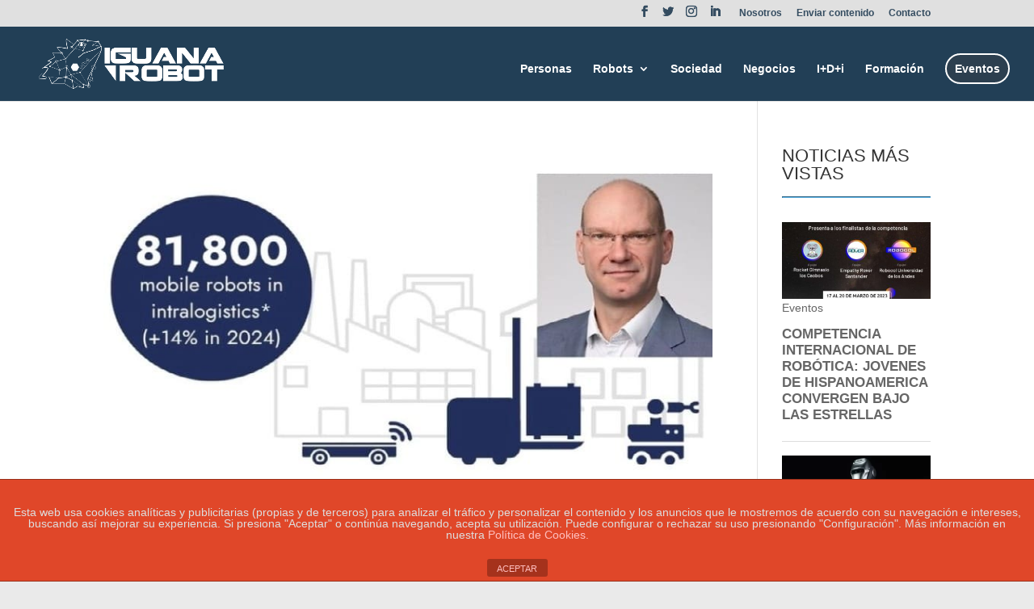

--- FILE ---
content_type: text/html; charset=UTF-8
request_url: https://www.iguanarobot.com/tag/robotizacion/
body_size: 17316
content:
<!DOCTYPE html>
<html lang="es">
<head>
	<meta charset="UTF-8" />
<meta http-equiv="X-UA-Compatible" content="IE=edge">
	<link rel="pingback" href="https://www.iguanarobot.com/xmlrpc.php" />

	<script type="text/javascript">
		document.documentElement.className = 'js';
	</script>

	<script>var et_site_url='https://www.iguanarobot.com';var et_post_id='0';function et_core_page_resource_fallback(a,b){"undefined"===typeof b&&(b=a.sheet.cssRules&&0===a.sheet.cssRules.length);b&&(a.onerror=null,a.onload=null,a.href?a.href=et_site_url+"/?et_core_page_resource="+a.id+et_post_id:a.src&&(a.src=et_site_url+"/?et_core_page_resource="+a.id+et_post_id))}
</script><title>robotización | Iguana Robot</title>
<meta name='robots' content='max-image-preview:large' />
<link rel='dns-prefetch' href='//www.google.com' />
<link rel='dns-prefetch' href='//s.w.org' />
<link rel="alternate" type="application/rss+xml" title="Iguana Robot &raquo; Feed" href="https://www.iguanarobot.com/feed/" />
<link rel="alternate" type="application/rss+xml" title="Iguana Robot &raquo; Feed de los comentarios" href="https://www.iguanarobot.com/comments/feed/" />
<link rel="alternate" type="application/rss+xml" title="Iguana Robot &raquo; Etiqueta robotización del feed" href="https://www.iguanarobot.com/tag/robotizacion/feed/" />
<script type="text/javascript">
window._wpemojiSettings = {"baseUrl":"https:\/\/s.w.org\/images\/core\/emoji\/13.1.0\/72x72\/","ext":".png","svgUrl":"https:\/\/s.w.org\/images\/core\/emoji\/13.1.0\/svg\/","svgExt":".svg","source":{"concatemoji":"https:\/\/www.iguanarobot.com\/wp-includes\/js\/wp-emoji-release.min.js?ver=5.9.12"}};
/*! This file is auto-generated */
!function(e,a,t){var n,r,o,i=a.createElement("canvas"),p=i.getContext&&i.getContext("2d");function s(e,t){var a=String.fromCharCode;p.clearRect(0,0,i.width,i.height),p.fillText(a.apply(this,e),0,0);e=i.toDataURL();return p.clearRect(0,0,i.width,i.height),p.fillText(a.apply(this,t),0,0),e===i.toDataURL()}function c(e){var t=a.createElement("script");t.src=e,t.defer=t.type="text/javascript",a.getElementsByTagName("head")[0].appendChild(t)}for(o=Array("flag","emoji"),t.supports={everything:!0,everythingExceptFlag:!0},r=0;r<o.length;r++)t.supports[o[r]]=function(e){if(!p||!p.fillText)return!1;switch(p.textBaseline="top",p.font="600 32px Arial",e){case"flag":return s([127987,65039,8205,9895,65039],[127987,65039,8203,9895,65039])?!1:!s([55356,56826,55356,56819],[55356,56826,8203,55356,56819])&&!s([55356,57332,56128,56423,56128,56418,56128,56421,56128,56430,56128,56423,56128,56447],[55356,57332,8203,56128,56423,8203,56128,56418,8203,56128,56421,8203,56128,56430,8203,56128,56423,8203,56128,56447]);case"emoji":return!s([10084,65039,8205,55357,56613],[10084,65039,8203,55357,56613])}return!1}(o[r]),t.supports.everything=t.supports.everything&&t.supports[o[r]],"flag"!==o[r]&&(t.supports.everythingExceptFlag=t.supports.everythingExceptFlag&&t.supports[o[r]]);t.supports.everythingExceptFlag=t.supports.everythingExceptFlag&&!t.supports.flag,t.DOMReady=!1,t.readyCallback=function(){t.DOMReady=!0},t.supports.everything||(n=function(){t.readyCallback()},a.addEventListener?(a.addEventListener("DOMContentLoaded",n,!1),e.addEventListener("load",n,!1)):(e.attachEvent("onload",n),a.attachEvent("onreadystatechange",function(){"complete"===a.readyState&&t.readyCallback()})),(n=t.source||{}).concatemoji?c(n.concatemoji):n.wpemoji&&n.twemoji&&(c(n.twemoji),c(n.wpemoji)))}(window,document,window._wpemojiSettings);
</script>
<meta content="Divi v.4.6.6" name="generator"/><style type="text/css">
img.wp-smiley,
img.emoji {
	display: inline !important;
	border: none !important;
	box-shadow: none !important;
	height: 1em !important;
	width: 1em !important;
	margin: 0 0.07em !important;
	vertical-align: -0.1em !important;
	background: none !important;
	padding: 0 !important;
}
</style>
	<link rel='stylesheet' id='wp-block-library-css'  href='https://www.iguanarobot.com/wp-includes/css/dist/block-library/style.min.css?ver=5.9.12' type='text/css' media='all' />
<style id='global-styles-inline-css' type='text/css'>
body{--wp--preset--color--black: #000000;--wp--preset--color--cyan-bluish-gray: #abb8c3;--wp--preset--color--white: #ffffff;--wp--preset--color--pale-pink: #f78da7;--wp--preset--color--vivid-red: #cf2e2e;--wp--preset--color--luminous-vivid-orange: #ff6900;--wp--preset--color--luminous-vivid-amber: #fcb900;--wp--preset--color--light-green-cyan: #7bdcb5;--wp--preset--color--vivid-green-cyan: #00d084;--wp--preset--color--pale-cyan-blue: #8ed1fc;--wp--preset--color--vivid-cyan-blue: #0693e3;--wp--preset--color--vivid-purple: #9b51e0;--wp--preset--gradient--vivid-cyan-blue-to-vivid-purple: linear-gradient(135deg,rgba(6,147,227,1) 0%,rgb(155,81,224) 100%);--wp--preset--gradient--light-green-cyan-to-vivid-green-cyan: linear-gradient(135deg,rgb(122,220,180) 0%,rgb(0,208,130) 100%);--wp--preset--gradient--luminous-vivid-amber-to-luminous-vivid-orange: linear-gradient(135deg,rgba(252,185,0,1) 0%,rgba(255,105,0,1) 100%);--wp--preset--gradient--luminous-vivid-orange-to-vivid-red: linear-gradient(135deg,rgba(255,105,0,1) 0%,rgb(207,46,46) 100%);--wp--preset--gradient--very-light-gray-to-cyan-bluish-gray: linear-gradient(135deg,rgb(238,238,238) 0%,rgb(169,184,195) 100%);--wp--preset--gradient--cool-to-warm-spectrum: linear-gradient(135deg,rgb(74,234,220) 0%,rgb(151,120,209) 20%,rgb(207,42,186) 40%,rgb(238,44,130) 60%,rgb(251,105,98) 80%,rgb(254,248,76) 100%);--wp--preset--gradient--blush-light-purple: linear-gradient(135deg,rgb(255,206,236) 0%,rgb(152,150,240) 100%);--wp--preset--gradient--blush-bordeaux: linear-gradient(135deg,rgb(254,205,165) 0%,rgb(254,45,45) 50%,rgb(107,0,62) 100%);--wp--preset--gradient--luminous-dusk: linear-gradient(135deg,rgb(255,203,112) 0%,rgb(199,81,192) 50%,rgb(65,88,208) 100%);--wp--preset--gradient--pale-ocean: linear-gradient(135deg,rgb(255,245,203) 0%,rgb(182,227,212) 50%,rgb(51,167,181) 100%);--wp--preset--gradient--electric-grass: linear-gradient(135deg,rgb(202,248,128) 0%,rgb(113,206,126) 100%);--wp--preset--gradient--midnight: linear-gradient(135deg,rgb(2,3,129) 0%,rgb(40,116,252) 100%);--wp--preset--duotone--dark-grayscale: url('#wp-duotone-dark-grayscale');--wp--preset--duotone--grayscale: url('#wp-duotone-grayscale');--wp--preset--duotone--purple-yellow: url('#wp-duotone-purple-yellow');--wp--preset--duotone--blue-red: url('#wp-duotone-blue-red');--wp--preset--duotone--midnight: url('#wp-duotone-midnight');--wp--preset--duotone--magenta-yellow: url('#wp-duotone-magenta-yellow');--wp--preset--duotone--purple-green: url('#wp-duotone-purple-green');--wp--preset--duotone--blue-orange: url('#wp-duotone-blue-orange');--wp--preset--font-size--small: 13px;--wp--preset--font-size--medium: 20px;--wp--preset--font-size--large: 36px;--wp--preset--font-size--x-large: 42px;}.has-black-color{color: var(--wp--preset--color--black) !important;}.has-cyan-bluish-gray-color{color: var(--wp--preset--color--cyan-bluish-gray) !important;}.has-white-color{color: var(--wp--preset--color--white) !important;}.has-pale-pink-color{color: var(--wp--preset--color--pale-pink) !important;}.has-vivid-red-color{color: var(--wp--preset--color--vivid-red) !important;}.has-luminous-vivid-orange-color{color: var(--wp--preset--color--luminous-vivid-orange) !important;}.has-luminous-vivid-amber-color{color: var(--wp--preset--color--luminous-vivid-amber) !important;}.has-light-green-cyan-color{color: var(--wp--preset--color--light-green-cyan) !important;}.has-vivid-green-cyan-color{color: var(--wp--preset--color--vivid-green-cyan) !important;}.has-pale-cyan-blue-color{color: var(--wp--preset--color--pale-cyan-blue) !important;}.has-vivid-cyan-blue-color{color: var(--wp--preset--color--vivid-cyan-blue) !important;}.has-vivid-purple-color{color: var(--wp--preset--color--vivid-purple) !important;}.has-black-background-color{background-color: var(--wp--preset--color--black) !important;}.has-cyan-bluish-gray-background-color{background-color: var(--wp--preset--color--cyan-bluish-gray) !important;}.has-white-background-color{background-color: var(--wp--preset--color--white) !important;}.has-pale-pink-background-color{background-color: var(--wp--preset--color--pale-pink) !important;}.has-vivid-red-background-color{background-color: var(--wp--preset--color--vivid-red) !important;}.has-luminous-vivid-orange-background-color{background-color: var(--wp--preset--color--luminous-vivid-orange) !important;}.has-luminous-vivid-amber-background-color{background-color: var(--wp--preset--color--luminous-vivid-amber) !important;}.has-light-green-cyan-background-color{background-color: var(--wp--preset--color--light-green-cyan) !important;}.has-vivid-green-cyan-background-color{background-color: var(--wp--preset--color--vivid-green-cyan) !important;}.has-pale-cyan-blue-background-color{background-color: var(--wp--preset--color--pale-cyan-blue) !important;}.has-vivid-cyan-blue-background-color{background-color: var(--wp--preset--color--vivid-cyan-blue) !important;}.has-vivid-purple-background-color{background-color: var(--wp--preset--color--vivid-purple) !important;}.has-black-border-color{border-color: var(--wp--preset--color--black) !important;}.has-cyan-bluish-gray-border-color{border-color: var(--wp--preset--color--cyan-bluish-gray) !important;}.has-white-border-color{border-color: var(--wp--preset--color--white) !important;}.has-pale-pink-border-color{border-color: var(--wp--preset--color--pale-pink) !important;}.has-vivid-red-border-color{border-color: var(--wp--preset--color--vivid-red) !important;}.has-luminous-vivid-orange-border-color{border-color: var(--wp--preset--color--luminous-vivid-orange) !important;}.has-luminous-vivid-amber-border-color{border-color: var(--wp--preset--color--luminous-vivid-amber) !important;}.has-light-green-cyan-border-color{border-color: var(--wp--preset--color--light-green-cyan) !important;}.has-vivid-green-cyan-border-color{border-color: var(--wp--preset--color--vivid-green-cyan) !important;}.has-pale-cyan-blue-border-color{border-color: var(--wp--preset--color--pale-cyan-blue) !important;}.has-vivid-cyan-blue-border-color{border-color: var(--wp--preset--color--vivid-cyan-blue) !important;}.has-vivid-purple-border-color{border-color: var(--wp--preset--color--vivid-purple) !important;}.has-vivid-cyan-blue-to-vivid-purple-gradient-background{background: var(--wp--preset--gradient--vivid-cyan-blue-to-vivid-purple) !important;}.has-light-green-cyan-to-vivid-green-cyan-gradient-background{background: var(--wp--preset--gradient--light-green-cyan-to-vivid-green-cyan) !important;}.has-luminous-vivid-amber-to-luminous-vivid-orange-gradient-background{background: var(--wp--preset--gradient--luminous-vivid-amber-to-luminous-vivid-orange) !important;}.has-luminous-vivid-orange-to-vivid-red-gradient-background{background: var(--wp--preset--gradient--luminous-vivid-orange-to-vivid-red) !important;}.has-very-light-gray-to-cyan-bluish-gray-gradient-background{background: var(--wp--preset--gradient--very-light-gray-to-cyan-bluish-gray) !important;}.has-cool-to-warm-spectrum-gradient-background{background: var(--wp--preset--gradient--cool-to-warm-spectrum) !important;}.has-blush-light-purple-gradient-background{background: var(--wp--preset--gradient--blush-light-purple) !important;}.has-blush-bordeaux-gradient-background{background: var(--wp--preset--gradient--blush-bordeaux) !important;}.has-luminous-dusk-gradient-background{background: var(--wp--preset--gradient--luminous-dusk) !important;}.has-pale-ocean-gradient-background{background: var(--wp--preset--gradient--pale-ocean) !important;}.has-electric-grass-gradient-background{background: var(--wp--preset--gradient--electric-grass) !important;}.has-midnight-gradient-background{background: var(--wp--preset--gradient--midnight) !important;}.has-small-font-size{font-size: var(--wp--preset--font-size--small) !important;}.has-medium-font-size{font-size: var(--wp--preset--font-size--medium) !important;}.has-large-font-size{font-size: var(--wp--preset--font-size--large) !important;}.has-x-large-font-size{font-size: var(--wp--preset--font-size--x-large) !important;}
</style>
<link rel='stylesheet' id='front-estilos-css'  href='https://www.iguanarobot.com/wp-content/plugins/asesor-cookies-para-la-ley-en-espana/html/front/estilos.css?ver=5.9.12' type='text/css' media='all' />
<link rel='stylesheet' id='contact-form-7-css'  href='https://www.iguanarobot.com/wp-content/plugins/contact-form-7/includes/css/styles.css?ver=5.5.3' type='text/css' media='all' />
<link rel='stylesheet' id='wp-show-posts-css'  href='https://www.iguanarobot.com/wp-content/plugins/wp-show-posts/css/wp-show-posts-min.css?ver=1.1.3' type='text/css' media='all' />
<link rel='stylesheet' id='et_monarch-css-css'  href='https://www.iguanarobot.com/wp-content/plugins/monarch/css/style.css?ver=1.4.13' type='text/css' media='all' />
<link rel='stylesheet' id='wordpress-popular-posts-css-css'  href='https://www.iguanarobot.com/wp-content/plugins/wordpress-popular-posts/assets/css/wpp.css?ver=5.5.0' type='text/css' media='all' />
<link rel='stylesheet' id='divi-style-css'  href='https://www.iguanarobot.com/wp-content/themes/Divi/style.css?ver=4.6.6' type='text/css' media='all' />
<link rel='stylesheet' id='supreme-modules-for-divi-styles-css'  href='https://www.iguanarobot.com/wp-content/plugins/supreme-modules-for-divi/styles/style.min.css?ver=2.4.1' type='text/css' media='all' />
<link rel='stylesheet' id='dashicons-css'  href='https://www.iguanarobot.com/wp-includes/css/dashicons.min.css?ver=5.9.12' type='text/css' media='all' />
<script type='text/javascript' src='https://www.iguanarobot.com/wp-includes/js/jquery/jquery.min.js?ver=3.6.0' id='jquery-core-js'></script>
<script type='text/javascript' src='https://www.iguanarobot.com/wp-includes/js/jquery/jquery-migrate.min.js?ver=3.3.2' id='jquery-migrate-js'></script>
<script type='text/javascript' id='front-principal-js-extra'>
/* <![CDATA[ */
var cdp_cookies_info = {"url_plugin":"https:\/\/www.iguanarobot.com\/wp-content\/plugins\/asesor-cookies-para-la-ley-en-espana\/plugin.php","url_admin_ajax":"https:\/\/www.iguanarobot.com\/wp-admin\/admin-ajax.php"};
/* ]]> */
</script>
<script type='text/javascript' src='https://www.iguanarobot.com/wp-content/plugins/asesor-cookies-para-la-ley-en-espana/html/front/principal.js?ver=5.9.12' id='front-principal-js'></script>
<script type='application/json' id='wpp-json'>
{"sampling_active":0,"sampling_rate":100,"ajax_url":"https:\/\/www.iguanarobot.com\/wp-json\/wordpress-popular-posts\/v1\/popular-posts","api_url":"https:\/\/www.iguanarobot.com\/wp-json\/wordpress-popular-posts","ID":0,"token":"b2cb45b378","lang":0,"debug":0}
</script>
<script type='text/javascript' src='https://www.iguanarobot.com/wp-content/plugins/wordpress-popular-posts/assets/js/wpp.min.js?ver=5.5.0' id='wpp-js-js'></script>
<script type='text/javascript' src='https://www.google.com/recaptcha/api.js?render=6Lf2r6sZAAAAAB1INbZWSYPVEn61VYuydqB_avKT&#038;ver=5.9.12' id='recaptcha-v3-js'></script>
<script type='text/javascript' src='https://www.iguanarobot.com/wp-content/themes/Divi/core/admin/js/es6-promise.auto.min.js?ver=5.9.12' id='es6-promise-js'></script>
<script type='text/javascript' id='et-core-api-spam-recaptcha-js-extra'>
/* <![CDATA[ */
var et_core_api_spam_recaptcha = {"site_key":"6Lf2r6sZAAAAAB1INbZWSYPVEn61VYuydqB_avKT","page_action":{"action":"se_incrementa_la_demanda_de_robotica_movil_en_transporte_y_logistica"}};
/* ]]> */
</script>
<script type='text/javascript' src='https://www.iguanarobot.com/wp-content/themes/Divi/core/admin/js/recaptcha.js?ver=5.9.12' id='et-core-api-spam-recaptcha-js'></script>
<link rel="https://api.w.org/" href="https://www.iguanarobot.com/wp-json/" /><link rel="alternate" type="application/json" href="https://www.iguanarobot.com/wp-json/wp/v2/tags/69" /><link rel="EditURI" type="application/rsd+xml" title="RSD" href="https://www.iguanarobot.com/xmlrpc.php?rsd" />
<link rel="wlwmanifest" type="application/wlwmanifest+xml" href="https://www.iguanarobot.com/wp-includes/wlwmanifest.xml" /> 
<meta name="generator" content="WordPress 5.9.12" />
<style>
		@font-face {
font-family: 'cat_post';
src: url('https://www.iguanarobot.com/wp-content/plugins/category-posts/icons/font/cat_post.eot?58348147');
src: url('https://www.iguanarobot.com/wp-content/plugins/category-posts/icons/font/cat_post.eot?58348147#iefix') format('embedded-opentype'),
	   url('https://www.iguanarobot.com/wp-content/plugins/category-posts/icons/font/cat_post.woff2?58348147') format('woff2'),
	   url('https://www.iguanarobot.com/wp-content/plugins/category-posts/icons/font/cat_post.woff?58348147') format('woff'),
	   url('https://www.iguanarobot.com/wp-content/plugins/category-posts/icons/font/cat_post.ttf?58348147') format('truetype');
 font-weight: normal;
 font-style: normal;
}

#category-posts-2-internal ul {padding: 0;}
#category-posts-2-internal .cat-post-item img {max-width: initial; max-height: initial; margin: initial;}
#category-posts-2-internal .cat-post-author {margin-bottom: 0;}
#category-posts-2-internal .cat-post-thumbnail {margin: 5px 10px 5px 0;}
#category-posts-2-internal .cat-post-item:before {content: ""; clear: both;}
#category-posts-2-internal .cat-post-excerpt-more {display: inline-block;}
#category-posts-2-internal .cat-post-item {list-style: none; margin: 3px 0 10px; padding: 3px 0;}
#category-posts-2-internal .cat-post-current .cat-post-title {font-weight: bold; text-transform: uppercase;}
#category-posts-2-internal [class*=cat-post-tax] {font-size: 0.85em;}
#category-posts-2-internal [class*=cat-post-tax] * {display:inline-block;}
#category-posts-2-internal .cat-post-item:after {content: ""; display: table;	clear: both;}
#category-posts-2-internal .cat-post-item .cat-post-title {overflow: hidden;text-overflow: ellipsis;white-space: initial;display: -webkit-box;-webkit-line-clamp: 2;-webkit-box-orient: vertical;padding-bottom: 0 !important;}
#category-posts-2-internal .cpwp-wrap-text p {display: inline;}
#category-posts-2-internal .cat-post-item .cpwp-wrap-text {overflow: hidden;text-overflow: ellipsis;white-space: initial;display: -webkit-box;-webkit-line-clamp: 3;-webkit-box-orient: vertical;padding-bottom: 0 !important;}
#category-posts-2-internal p.cpwp-excerpt-text {min-width: 120px;}
#category-posts-2-internal .cat-post-thumbnail span {position:relative; display:inline-block;}
#category-posts-2-internal .cat-post-format:after {font-family: "cat_post"; position:absolute; color:#FFFFFF; font-size:64px; line-height: 1; top:10%; left:10%;}
#category-posts-2-internal .cat-post-format-aside:after { content: '\f0f6'; }
#category-posts-2-internal .cat-post-format-chat:after { content: '\e802'; }
#category-posts-2-internal .cat-post-format-gallery:after { content: '\e805'; }
#category-posts-2-internal .cat-post-format-link:after { content: '\e809'; }
#category-posts-2-internal .cat-post-format-image:after { content: '\e800'; }
#category-posts-2-internal .cat-post-format-quote:after { content: '\f10d'; }
#category-posts-2-internal .cat-post-format-status:after { content: '\e80a'; }
#category-posts-2-internal .cat-post-format-video:after { content: '\e801'; }
#category-posts-2-internal .cat-post-format-audio:after { content: '\e803'; }
#category-posts-2-internal .cat-post-item:after {content: ""; display: table;	clear: both;}
#category-posts-2-internal .cat-post-thumbnail {display:block; float:left; margin:5px 10px 5px 0;}
#category-posts-2-internal .cat-post-crop {overflow:hidden;display:block;}
#category-posts-2-internal p {margin:5px 0 0 0}
#category-posts-2-internal li > div {margin:5px 0 0 0; clear:both;}
#category-posts-2-internal .dashicons {vertical-align:middle;}
#category-posts-2-internal .cat-post-thumbnail .cat-post-crop img {height: 75px;}
#category-posts-2-internal .cat-post-thumbnail .cat-post-crop img {width: 75px;}
#category-posts-2-internal .cat-post-thumbnail .cat-post-crop img {object-fit: cover; max-width: 100%; display: block;}
#category-posts-2-internal .cat-post-thumbnail .cat-post-crop-not-supported img {width: 100%;}
#category-posts-2-internal .cat-post-thumbnail {max-width:100%;}
#category-posts-2-internal .cat-post-item img {margin: initial;}
</style>
		<style>

/* CSS added by Hide Metadata Plugin */

.entry-meta .byline:before,
			.entry-header .entry-meta span.byline:before,
			.entry-meta .byline:after,
			.entry-header .entry-meta span.byline:after,
			.single .byline, .group-blog .byline,
			.entry-meta .byline,
			.entry-header .entry-meta > span.byline,
			.entry-meta .author.vcard  {
				content: '';
				display: none;
				margin: 0;
			}</style>
<style type="text/css" id="et-social-custom-css">
				 
			</style>        <style>
            @-webkit-keyframes bgslide {
                from {
                    background-position-x: 0;
                }
                to {
                    background-position-x: -200%;
                }
            }

            @keyframes bgslide {
                    from {
                        background-position-x: 0;
                    }
                    to {
                        background-position-x: -200%;
                    }
            }

            .wpp-widget-placeholder {
                margin: 0 auto;
                width: 60px;
                height: 3px;
                background: #dd3737;
                background: -webkit-gradient(linear, left top, right top, from(#dd3737), color-stop(10%, #571313), to(#dd3737));
                background: linear-gradient(90deg, #dd3737 0%, #571313 10%, #dd3737 100%);
                background-size: 200% auto;
                border-radius: 3px;
                -webkit-animation: bgslide 1s infinite linear;
                animation: bgslide 1s infinite linear;
            }
        </style>
        <meta name="viewport" content="width=device-width, initial-scale=1.0, maximum-scale=1.0, user-scalable=0" /><style type="text/css" id="custom-background-css">
body.custom-background { background-color: #eaeaea; }
</style>
	<link rel="icon" href="https://www.iguanarobot.com/wp-content/uploads/2020/04/cropped-logo-iguana-favicon-32x32.jpg" sizes="32x32" />
<link rel="icon" href="https://www.iguanarobot.com/wp-content/uploads/2020/04/cropped-logo-iguana-favicon-192x192.jpg" sizes="192x192" />
<link rel="apple-touch-icon" href="https://www.iguanarobot.com/wp-content/uploads/2020/04/cropped-logo-iguana-favicon-180x180.jpg" />
<meta name="msapplication-TileImage" content="https://www.iguanarobot.com/wp-content/uploads/2020/04/cropped-logo-iguana-favicon-270x270.jpg" />
<link rel="stylesheet" id="et-divi-customizer-global-cached-inline-styles" href="https://www.iguanarobot.com/wp-content/et-cache/global/et-divi-customizer-global-17695894388554.min.css" onerror="et_core_page_resource_fallback(this, true)" onload="et_core_page_resource_fallback(this)" /></head>
<body class="archive tag tag-robotizacion tag-69 custom-background et_bloom et_monarch et_pb_button_helper_class et_fullwidth_nav et_fixed_nav et_show_nav et_secondary_nav_enabled et_primary_nav_dropdown_animation_fade et_secondary_nav_dropdown_animation_fade et_header_style_left et_pb_footer_columns4 et_cover_background et_pb_gutter osx et_pb_gutters3 et_right_sidebar et_divi_theme et-db et_minified_js et_minified_css">
	<div id="page-container">

					<div id="top-header">
			<div class="container clearfix">

			
				<div id="et-secondary-menu">
				<ul class="et-social-icons">

	<li class="et-social-icon et-social-facebook">
		<a href="https://www.facebook.com/Iguanarobot-104813391193757/" class="icon">
			<span>Facebook</span>
		</a>
	</li>
	<li class="et-social-icon et-social-twitter">
		<a href="https://twitter.com/IGUANAROBOT1" class="icon">
			<span>Twitter</span>
		</a>
	</li>
	<li class="et-social-icon et-social-instagram">
		<a href="https://www.instagram.com/iguana_robot/" class="icon">
			<span>Instagram</span>
		</a>
	</li>
    <li class="et-social-icon et-social-linkedin">
        <a href="https://www.linkedin.com/company/iguanarobot/" class="icon">
            <span>Linkedin</span>
        </a>
    </li>
</ul>
<ul id="et-secondary-nav" class="menu"><li class="menu-item menu-item-type-post_type menu-item-object-page menu-item-378"><a href="https://www.iguanarobot.com/nosotros/">Nosotros</a></li>
<li class="menu-item menu-item-type-post_type menu-item-object-page menu-item-389"><a href="https://www.iguanarobot.com/enviar-contenido/">Enviar contenido</a></li>
<li class="menu-item menu-item-type-post_type menu-item-object-page menu-item-436"><a href="https://www.iguanarobot.com/contacto/">Contacto</a></li>
</ul>				</div> <!-- #et-secondary-menu -->

			</div> <!-- .container -->
		</div> <!-- #top-header -->
		
	
			<header id="main-header" data-height-onload="66">
			<div class="container clearfix et_menu_container">
							<div class="logo_container">
					<span class="logo_helper"></span>
					<a href="https://www.iguanarobot.com/">
						<img src="https://www.iguanarobot.com/wp-content/uploads/2019/12/logo-iguana-blanco.png" alt="Iguana Robot" id="logo" data-height-percentage="90" />
					</a>
				</div>
							<div id="et-top-navigation" data-height="66" data-fixed-height="40">
											<nav id="top-menu-nav">
						<ul id="top-menu" class="nav"><li id="menu-item-673" class="menu-item menu-item-type-post_type menu-item-object-page menu-item-673"><a href="https://www.iguanarobot.com/personas/">Personas</a></li>
<li id="menu-item-5463" class="menu-item menu-item-type-post_type menu-item-object-page menu-item-has-children menu-item-5463"><a href="https://www.iguanarobot.com/robots/">Robots</a>
<ul class="sub-menu">
	<li id="menu-item-41" class="menu-item menu-item-type-post_type menu-item-object-page menu-item-41"><a href="https://www.iguanarobot.com/robots/industrial/">Industrial</a></li>
	<li id="menu-item-5470" class="menu-item menu-item-type-post_type menu-item-object-page menu-item-5470"><a href="https://www.iguanarobot.com/robots/cobots/">Cobots</a></li>
	<li id="menu-item-5469" class="menu-item menu-item-type-post_type menu-item-object-page menu-item-5469"><a href="https://www.iguanarobot.com/robots/sociales/">Sociales</a></li>
	<li id="menu-item-5548" class="menu-item menu-item-type-post_type menu-item-object-page menu-item-5548"><a href="https://www.iguanarobot.com/servicios/">Servicios</a></li>
	<li id="menu-item-5468" class="menu-item menu-item-type-post_type menu-item-object-page menu-item-5468"><a href="https://www.iguanarobot.com/robots/bots/">Bots</a></li>
	<li id="menu-item-38" class="menu-item menu-item-type-post_type menu-item-object-page menu-item-38"><a href="https://www.iguanarobot.com/robots/medicos/">Médicos</a></li>
	<li id="menu-item-5467" class="menu-item menu-item-type-post_type menu-item-object-page menu-item-5467"><a href="https://www.iguanarobot.com/robots/educativos/">Educativos</a></li>
	<li id="menu-item-5466" class="menu-item menu-item-type-post_type menu-item-object-page menu-item-5466"><a href="https://www.iguanarobot.com/robots/vehiculos/">Vehículos</a></li>
	<li id="menu-item-5465" class="menu-item menu-item-type-post_type menu-item-object-page menu-item-5465"><a href="https://www.iguanarobot.com/robots/domesticos/">Domésticos</a></li>
	<li id="menu-item-37" class="menu-item menu-item-type-post_type menu-item-object-page menu-item-37"><a href="https://www.iguanarobot.com/robots/seguridad/">Seguridad</a></li>
	<li id="menu-item-5464" class="menu-item menu-item-type-post_type menu-item-object-page menu-item-5464"><a href="https://www.iguanarobot.com/robots/otros/">Otros</a></li>
</ul>
</li>
<li id="menu-item-5760" class="menu-item menu-item-type-post_type menu-item-object-page menu-item-5760"><a href="https://www.iguanarobot.com/sociedad/">Sociedad</a></li>
<li id="menu-item-5474" class="menu-item menu-item-type-post_type menu-item-object-page menu-item-5474"><a href="https://www.iguanarobot.com/negocios/">Negocios</a></li>
<li id="menu-item-5478" class="menu-item menu-item-type-post_type menu-item-object-page menu-item-5478"><a href="https://www.iguanarobot.com/idi/">I+D+i</a></li>
<li id="menu-item-5462" class="menu-item menu-item-type-post_type menu-item-object-page menu-item-5462"><a href="https://www.iguanarobot.com/formacion/">Formación</a></li>
<li id="menu-item-36" class="cta-menu menu-item menu-item-type-post_type menu-item-object-page menu-item-36"><a href="https://www.iguanarobot.com/eventos/">Eventos</a></li>
</ul>						</nav>
					
					
					
					
					<div id="et_mobile_nav_menu">
				<div class="mobile_nav closed">
					<span class="select_page">Seleccionar página</span>
					<span class="mobile_menu_bar mobile_menu_bar_toggle"></span>
				</div>
			</div>				</div> <!-- #et-top-navigation -->
			</div> <!-- .container -->
			<div class="et_search_outer">
				<div class="container et_search_form_container">
					<form role="search" method="get" class="et-search-form" action="https://www.iguanarobot.com/">
					<input type="search" class="et-search-field" placeholder="Búsqueda &hellip;" value="" name="s" title="Buscar:" />					</form>
					<span class="et_close_search_field"></span>
				</div>
			</div>
		</header> <!-- #main-header -->
			<div id="et-main-area">
	
<div id="main-content">
	<div class="container">
		<div id="content-area" class="clearfix">
			<div id="left-area">
		
					<article id="post-17306" class="et_pb_post post-17306 post type-post status-publish format-standard has-post-thumbnail hentry category-industrial tag-automatizacion tag-avances-tecnologicos tag-cobots tag-desarrollo-tecnologico tag-formacion-en-robotica tag-iguanarobot tag-industria-4-0 tag-innovacion tag-innovacion-robotica tag-inteligencia-artificial tag-latinoamerica tag-robot tag-robot-latinoamerica tag-robotica tag-robotica-hispanoamerica tag-robotica-hispanoamericana tag-robotica-industrial tag-robotica-latinoamericana tag-robotizacion tag-robotizacion-industrial tag-robotizacion-post-pandemia tag-robots tag-tecnologia">

											<a class="entry-featured-image-url" href="https://www.iguanarobot.com/se-incrementa-la-demanda-de-robotica-movil-en-transporte-y-logistica/">
								<img src="https://www.iguanarobot.com/wp-content/uploads/2025/10/IMG_0085.jpeg" alt="Se incrementa la demanda de robótica móvil en transporte y logística" class="" width="1080" height="675" srcset="https://www.iguanarobot.com/wp-content/uploads/2025/10/IMG_0085.jpeg 1080w, https://www.iguanarobot.com/wp-content/uploads/2025/10/IMG_0085-480x293.jpeg 480w" sizes="(min-width: 0px) and (max-width: 480px) 480px, (min-width: 481px) 1080px, 100vw" />							</a>
					
															<h2 class="entry-title"><a href="https://www.iguanarobot.com/se-incrementa-la-demanda-de-robotica-movil-en-transporte-y-logistica/">Se incrementa la demanda de robótica móvil en transporte y logística</a></h2>
					
					<p class="post-meta"> por <span class="author vcard"><a href="" title="Mensajes de " rel="author"></a></span> | <span class="published">Oct 31, 2025</span> | <a href="https://www.iguanarobot.com/category/robots/industrial/" rel="category tag">Industrial</a></p>Según la IFR, la mayoría de los robots móviles para intralogística provienen de la región Asia-Pacífico (casi el 84%), seguida de Europa con un 11% y América del Norte y del Sur con un 5%. FUENTE:https://www.infoplc.net El uso de la robótica en los sectores de...				
					</article> <!-- .et_pb_post -->
			
					<article id="post-17300" class="et_pb_post post-17300 post type-post status-publish format-standard has-post-thumbnail hentry category-idi tag-automatizacion tag-avances-tecnologicos tag-desarrollo-tecnologico tag-iguanarobot tag-innovacion tag-innovacion-robotica tag-inteligencia-artificial tag-latinoamerica tag-robot tag-robot-latinoamerica tag-robotica tag-robotica-hispanoamericana tag-robotica-latinoamericana tag-robotizacion tag-robotizacion-industrial tag-robotizacion-post-pandemia tag-robots tag-tecnologia">

											<a class="entry-featured-image-url" href="https://www.iguanarobot.com/asi-luce-una-medusa-robotica-con-software-basado-en-ia/">
								<img src="https://www.iguanarobot.com/wp-content/uploads/2025/10/fotojet-2025-10-30t121750420jpg-50652.jpg" alt="Así luce una medusa robótica con «software» basado en IA" class="" width="1080" height="675" srcset="https://www.iguanarobot.com/wp-content/uploads/2025/10/fotojet-2025-10-30t121750420jpg-50652.jpg 1080w, https://www.iguanarobot.com/wp-content/uploads/2025/10/fotojet-2025-10-30t121750420jpg-50652-480x270.jpg 480w" sizes="(min-width: 0px) and (max-width: 480px) 480px, (min-width: 481px) 1080px, 100vw" />							</a>
					
															<h2 class="entry-title"><a href="https://www.iguanarobot.com/asi-luce-una-medusa-robotica-con-software-basado-en-ia/">Así luce una medusa robótica con «software» basado en IA</a></h2>
					
					<p class="post-meta"> por <span class="author vcard"><a href="" title="Mensajes de " rel="author"></a></span> | <span class="published">Oct 30, 2025</span> | <a href="https://www.iguanarobot.com/category/idi/" rel="category tag">I+D+i</a></p>Científicos desarrollaron en China el dispositivo con el objetivo de realizar labores de investigación oceánica. FUENTE:globovision.com AUTOR:Globovisión Un equipo de científicos de la Universidad Politécnica del Noroeste de China desarrolló un robot con forma de...				
					</article> <!-- .et_pb_post -->
			
					<article id="post-17297" class="et_pb_post post-17297 post type-post status-publish format-standard has-post-thumbnail hentry category-eventos tag-automatizacion tag-avances-tecnologicos tag-chile tag-concurso-de-robotica tag-desarrollo-tecnologico tag-educacion-del-futuro tag-evento-robotica tag-formacion-en-robotica tag-iguanarobot tag-industria-4-0 tag-innovacion tag-innovacion-robotica tag-inteligencia-artificial tag-latinoamerica tag-robot tag-robot-latinoamerica tag-robot-social tag-robotica tag-robotica-educativa tag-robotica-hispanoamericana tag-robotica-latinoamericana tag-robotizacion tag-robotizacion-post-pandemia tag-robots tag-tecnologia">

											<a class="entry-featured-image-url" href="https://www.iguanarobot.com/2o-interescolar-de-robotica-e-inteligencia-artificial-fomentando-el-talento-tecnologico/">
								<img src="https://www.iguanarobot.com/wp-content/uploads/2025/10/IMG_0084.jpeg" alt="2º Interescolar de Robótica e Inteligencia Artificial: fomentando el talento tecnológico" class="" width="1080" height="675" srcset="https://www.iguanarobot.com/wp-content/uploads/2025/10/IMG_0084.jpeg 1080w, https://www.iguanarobot.com/wp-content/uploads/2025/10/IMG_0084-480x320.jpeg 480w" sizes="(min-width: 0px) and (max-width: 480px) 480px, (min-width: 481px) 1080px, 100vw" />							</a>
					
															<h2 class="entry-title"><a href="https://www.iguanarobot.com/2o-interescolar-de-robotica-e-inteligencia-artificial-fomentando-el-talento-tecnologico/">2º Interescolar de Robótica e Inteligencia Artificial: fomentando el talento tecnológico</a></h2>
					
					<p class="post-meta"> por <span class="author vcard"><a href="" title="Mensajes de " rel="author"></a></span> | <span class="published">Oct 30, 2025</span> | <a href="https://www.iguanarobot.com/category/eventos/" rel="category tag">Eventos</a></p>Durante tres jornadas, estudiantes de 3º y 4º medio de distintos colegios del país pusieron a prueba sus habilidades en robótica, programación y creatividad, en una competencia que promovió la curiosidad científica y la resolución de problemas mediante la tecnología....				
					</article> <!-- .et_pb_post -->
			
					<article id="post-17294" class="et_pb_post post-17294 post type-post status-publish format-standard has-post-thumbnail hentry category-otros tag-automatizacion tag-avances-tecnologicos tag-chile tag-desarrollo-tecnologico tag-iguanarobot tag-industria-4-0 tag-innovacion tag-innovacion-robotica tag-inteligencia-artificial tag-latinoamerica tag-robot tag-robot-de-servicio tag-robot-humanoide tag-robot-latinoamerica tag-robot-social tag-robotica tag-robotica-hispanoamerica tag-robotica-hispanoamericana tag-robotica-industrial tag-robotica-latinoamericana tag-robotizacion tag-robotizacion-industrial tag-robotizacion-post-pandemia tag-robots tag-tecnologia">

											<a class="entry-featured-image-url" href="https://www.iguanarobot.com/robot-humanoide-para-tareas-del-hogar-se-vendera-en-19-millones-de-pesos/">
								<img src="https://www.iguanarobot.com/wp-content/uploads/2025/10/IMG_0083.jpeg" alt="Robot humanoide para tareas del hogar se venderá en 19 millones de pesos" class="" width="1080" height="675" srcset="https://www.iguanarobot.com/wp-content/uploads/2025/10/IMG_0083.jpeg 1080w, https://www.iguanarobot.com/wp-content/uploads/2025/10/IMG_0083-480x270.jpeg 480w" sizes="(min-width: 0px) and (max-width: 480px) 480px, (min-width: 481px) 1080px, 100vw" />							</a>
					
															<h2 class="entry-title"><a href="https://www.iguanarobot.com/robot-humanoide-para-tareas-del-hogar-se-vendera-en-19-millones-de-pesos/">Robot humanoide para tareas del hogar se venderá en 19 millones de pesos</a></h2>
					
					<p class="post-meta"> por <span class="author vcard"><a href="" title="Mensajes de " rel="author"></a></span> | <span class="published">Oct 29, 2025</span> | <a href="https://www.iguanarobot.com/category/robots/otros/" rel="category tag">Otros</a></p>FUENTE:https://cooperativa.cl AUTOR:Periodista Digital: EFE La empresa estadounidense 1X Technologies presentó en sociedad a «Neo», inspirado en su símil de la serie animada «Los supersónicos». Estará disponible desde el próximo año, y se puede encargar por...				
					</article> <!-- .et_pb_post -->
			
					<article id="post-17290" class="et_pb_post post-17290 post type-post status-publish format-standard has-post-thumbnail hentry category-otros tag-automatizacion tag-avances-tecnologicos tag-cobots tag-desarrollo-tecnologico tag-iguanarobot tag-industria-4-0 tag-innovacion-robotica tag-inteligencia-artificial tag-latinoamerica tag-robot tag-robot-de-servicio tag-robot-humanoide tag-robot-latinoamerica tag-robot-social tag-robotica tag-robotica-hispanoamerica tag-robotica-hispanoamericana tag-robotica-industrial tag-robotica-latinoamericana tag-robotizacion tag-robotizacion-industrial tag-robotizacion-post-pandemia tag-robots tag-tecnologia">

											<a class="entry-featured-image-url" href="https://www.iguanarobot.com/confiaria-su-vejez-a-un-robot-cuidador-la-nueva-tecnologia-en-reino-unido-para-enfrentar-la-crisis-del-envejecimiento/">
								<img src="https://www.iguanarobot.com/wp-content/uploads/2025/10/6900d389f3135.r_d.600-268-8505.webp" alt="¿Confiaría su vejez a un robot cuidador? La nueva tecnología en Reino Unido para enfrentar la crisis del envejecimiento" class="" width="1080" height="675" />							</a>
					
															<h2 class="entry-title"><a href="https://www.iguanarobot.com/confiaria-su-vejez-a-un-robot-cuidador-la-nueva-tecnologia-en-reino-unido-para-enfrentar-la-crisis-del-envejecimiento/">¿Confiaría su vejez a un robot cuidador? La nueva tecnología en Reino Unido para enfrentar la crisis del envejecimiento</a></h2>
					
					<p class="post-meta"> por <span class="author vcard"><a href="" title="Mensajes de " rel="author"></a></span> | <span class="published">Oct 29, 2025</span> | <a href="https://www.iguanarobot.com/category/robots/otros/" rel="category tag">Otros</a></p>Ante la escasez de cuidadores, se está impulsando el desarrollo de maquinas capaces de asistir, acompañar y apoyar a las personas mayores. FUENTE:eltiempo.com AUTOR:Johan Steven Infante Guerrero El Reino Unido enfrenta una crisis estructural en el sistema de...				
					</article> <!-- .et_pb_post -->
			<div class="pagination clearfix">
	<div class="alignleft"><a href="https://www.iguanarobot.com/tag/robotizacion/page/2/" >&laquo; Entradas más antiguas</a></div>
	<div class="alignright"></div>
</div>			</div> <!-- #left-area -->

				<div id="sidebar">
		<div id="custom_html-5" class="widget_text et_pb_widget widget_custom_html"><div class="textwidget custom-html-widget"><h3>
	NOTICIAS MÁS VISTAS
</h3>
<hr style="border: 3 px solid; border-color:#56acde"></div></div> <!-- end .et_pb_widget -->
<div id="wpp-11" class="et_pb_widget popular-posts">


<div class="popular-posts-sr"><style>.wpp-cardview { margin-left: 0; margin-right: 0; padding: 0; } .wpp-cardview li { list-style: none; margin: 0 0 1.2em 0; padding: 0 0 1em 0; border-bottom: #ddd 1px solid; } .in-preview-mode .wpp-cardview li { margin: 0 0 1.2em 0; padding: 0 0 1em 0; } .wpp-cardview li:last-of-type, .wpp-cardview li:only-child { margin: 0; padding: 0; border-bottom: none; } .wpp-cardview .wpp-thumbnail-container { position: relative; margin-bottom: .8em; } .wpp-cardview li .wpp-thumbnail { overflow: hidden; display: block; float: none; margin: 0; width: 100%; height: auto; font-size: 0.8em; line-height: 1; background: #f0f0f0; border: none; } .wpp-cardview li a { text-decoration: none; } .wpp-cardview li a:hover { text-decoration: underline; } .wpp-cardview li .taxonomies, .wpp-cardview li .wpp-post-title { display: block; font-weight: bold; } .wpp-cardview li .taxonomies { position: absolute; bottom: 0; left: 0; padding: 1em; color: #aaa; font-size: 0.7em; line-height: 1; background: rgba(0, 0, 0, 0.5); } .wpp-cardview li .taxonomies a { color: #fff; } .wpp-cardview li .wpp-post-title { margin: 0 0 0.5em; font-size: 1.2em; line-height: 1.2; } .wpp-cardview li .wpp-excerpt { margin: 0; font-size: 0.8em; }</style>
<ul class="wpp-list wpp-cardview">
<li><div class="wpp-thumbnail-container"><a href="https://www.iguanarobot.com/competencia-internacional-de-robotica-jovenes-de-hispanoamerica-convergen-bajo-las-estrellas/" target="_self"><img src="https://www.iguanarobot.com/wp-content/uploads/wordpress-popular-posts/10516-featured-320x165.jpeg" srcset="https://www.iguanarobot.com/wp-content/uploads/wordpress-popular-posts/10516-featured-320x165.jpeg, https://www.iguanarobot.com/wp-content/uploads/wordpress-popular-posts/10516-featured-320x165@1.5x.jpeg 1.5x, https://www.iguanarobot.com/wp-content/uploads/wordpress-popular-posts/10516-featured-320x165@2x.jpeg 2x, https://www.iguanarobot.com/wp-content/uploads/wordpress-popular-posts/10516-featured-320x165@2.5x.jpeg 2.5x"  width="320" height="165" alt="" class="wpp-thumbnail wpp_featured wpp_cached_thumb" loading="lazy" /></a> <a href="https://www.iguanarobot.com/category/eventos/" class="wpp-taxonomy category category-8">Eventos</a></div> <div class="wpp-item-data"><a href="https://www.iguanarobot.com/competencia-internacional-de-robotica-jovenes-de-hispanoamerica-convergen-bajo-las-estrellas/" class="wpp-post-title" target="_self">COMPETENCIA INTERNACIONAL DE ROBÓTICA: JOVENES DE HISPANOAMERICA CONVERGEN BAJO LAS ESTRELLAS</a> <p class="wpp-excerpt"></p></div></li>
<li><div class="wpp-thumbnail-container"><a href="https://www.iguanarobot.com/asi-es-el-robot-humanoide-chino-mas-rapido-y-barato-el-nuevo-rival-del-optimus-de-tesla-cuesta-menos-de-12-000-euros/" target="_self"><img src="https://www.iguanarobot.com/wp-content/uploads/wordpress-popular-posts/15506-featured-320x165.webp" srcset="https://www.iguanarobot.com/wp-content/uploads/wordpress-popular-posts/15506-featured-320x165.webp, https://www.iguanarobot.com/wp-content/uploads/wordpress-popular-posts/15506-featured-320x165@1.5x.webp 1.5x, https://www.iguanarobot.com/wp-content/uploads/wordpress-popular-posts/15506-featured-320x165@2x.webp 2x, https://www.iguanarobot.com/wp-content/uploads/wordpress-popular-posts/15506-featured-320x165@2.5x.webp 2.5x, https://www.iguanarobot.com/wp-content/uploads/wordpress-popular-posts/15506-featured-320x165@3x.webp 3x"  width="320" height="165" alt="" class="wpp-thumbnail wpp_featured wpp_cached_thumb" loading="lazy" /></a> <a href="https://www.iguanarobot.com/category/robots/industrial/" class="wpp-taxonomy category category-3">Industrial</a></div> <div class="wpp-item-data"><a href="https://www.iguanarobot.com/asi-es-el-robot-humanoide-chino-mas-rapido-y-barato-el-nuevo-rival-del-optimus-de-tesla-cuesta-menos-de-12-000-euros/" class="wpp-post-title" target="_self">Así es el robot humanoide chino más rápido y barato: el nuevo rival del Optimus de Tesla cuesta menos de 12.000 euros</a> <p class="wpp-excerpt"></p></div></li>
<li><div class="wpp-thumbnail-container"><a href="https://www.iguanarobot.com/cuidado-con-el-boton-de-no-soy-un-robot-advierten-por-nueva-estafa-con-paginas-de-captcha/" target="_self"><img src="https://www.iguanarobot.com/wp-content/uploads/wordpress-popular-posts/15407-featured-320x165.jpg" srcset="https://www.iguanarobot.com/wp-content/uploads/wordpress-popular-posts/15407-featured-320x165.jpg, https://www.iguanarobot.com/wp-content/uploads/wordpress-popular-posts/15407-featured-320x165@1.5x.jpg 1.5x, https://www.iguanarobot.com/wp-content/uploads/wordpress-popular-posts/15407-featured-320x165@2x.jpg 2x, https://www.iguanarobot.com/wp-content/uploads/wordpress-popular-posts/15407-featured-320x165@2.5x.jpg 2.5x, https://www.iguanarobot.com/wp-content/uploads/wordpress-popular-posts/15407-featured-320x165@3x.jpg 3x"  width="320" height="165" alt="" class="wpp-thumbnail wpp_featured wpp_cached_thumb" loading="lazy" /></a> <a href="https://www.iguanarobot.com/category/robots/seguridad/" class="wpp-taxonomy category category-7">Seguridad</a></div> <div class="wpp-item-data"><a href="https://www.iguanarobot.com/cuidado-con-el-boton-de-no-soy-un-robot-advierten-por-nueva-estafa-con-paginas-de-captcha/" class="wpp-post-title" target="_self">¡Cuidado con el botón de ‘No soy un robot’! Advierten por nueva estafa con páginas de CAPTCHA</a> <p class="wpp-excerpt"></p></div></li>

</ul>
</div>
</div> <!-- end .et_pb_widget -->
<div id="monarchwidget-3" class="et_pb_widget widget_monarchwidget"><h4 class="widgettitle">SÍGUENOS</h4><div class="et_social_networks et_social_4col et_social_flip et_social_rectangle et_social_top et_social_mobile_on et_social_outer_dark widget_monarchwidget">
					
					
					<ul class="et_social_icons_container"><li class="et_social_facebook">
						<a href="https://www.facebook.com/Iguanarobot-104813391193757/" class="et_social_follow" data-social_name="facebook" data-social_type="follow" data-post_id="0" target="_blank">
							<i class="et_social_icon et_social_icon_facebook"></i>
							
							<span class="et_social_overlay"></span>
						</a>
					</li><li class="et_social_twitter">
						<a href="https://twitter.com/IGUANAROBOT1" class="et_social_follow" data-social_name="twitter" data-social_type="follow" data-post_id="0" target="_blank">
							<i class="et_social_icon et_social_icon_twitter"></i>
							
							<span class="et_social_overlay"></span>
						</a>
					</li><li class="et_social_linkedin">
						<a href="https://www.linkedin.com/company/iguanarobot/" class="et_social_follow" data-social_name="linkedin" data-social_type="follow" data-post_id="0" target="_blank">
							<i class="et_social_icon et_social_icon_linkedin"></i>
							
							<span class="et_social_overlay"></span>
						</a>
					</li><li class="et_social_instagram">
						<a href="https://www.instagram.com/iguana_robot/" class="et_social_follow" data-social_name="instagram" data-social_type="follow" data-post_id="0" target="_blank">
							<i class="et_social_icon et_social_icon_instagram"></i>
							
							<span class="et_social_overlay"></span>
						</a>
					</li></ul>
				</div></div> <!-- end .et_pb_widget --><div id="media_image-15" class="et_pb_widget widget_media_image"><img width="300" height="198" src="https://www.iguanarobot.com/wp-content/uploads/2019/12/publicidad4-300x198.jpg" class="image wp-image-302  attachment-medium size-medium" alt="" loading="lazy" style="max-width: 100%; height: auto;" srcset="https://www.iguanarobot.com/wp-content/uploads/2019/12/publicidad4-300x198.jpg 300w, https://www.iguanarobot.com/wp-content/uploads/2019/12/publicidad4.jpg 389w" sizes="(max-width: 300px) 100vw, 300px" /></div> <!-- end .et_pb_widget --><div id="media_image-16" class="et_pb_widget widget_media_image"><img width="300" height="198" src="https://www.iguanarobot.com/wp-content/uploads/2019/12/publicidad3-300x198.jpg" class="image wp-image-301  attachment-medium size-medium" alt="" loading="lazy" style="max-width: 100%; height: auto;" srcset="https://www.iguanarobot.com/wp-content/uploads/2019/12/publicidad3-300x198.jpg 300w, https://www.iguanarobot.com/wp-content/uploads/2019/12/publicidad3.jpg 389w" sizes="(max-width: 300px) 100vw, 300px" /></div> <!-- end .et_pb_widget --><div id="custom_html-4" class="widget_text et_pb_widget widget_custom_html"><div class="textwidget custom-html-widget"><h3>
	OPINIONES MÁS VISTAS
</h3>
<hr style="border: 3 px solid; border-color:#56acde"></div></div> <!-- end .et_pb_widget -->
<div id="wpp-12" class="et_pb_widget popular-posts">


<div class="popular-posts-sr"><style>.wpp-cardview { margin-left: 0; margin-right: 0; padding: 0; } .wpp-cardview li { list-style: none; margin: 0 0 1.2em 0; padding: 0 0 1em 0; border-bottom: #ddd 1px solid; } .in-preview-mode .wpp-cardview li { margin: 0 0 1.2em 0; padding: 0 0 1em 0; } .wpp-cardview li:last-of-type, .wpp-cardview li:only-child { margin: 0; padding: 0; border-bottom: none; } .wpp-cardview .wpp-thumbnail-container { position: relative; margin-bottom: .8em; } .wpp-cardview li .wpp-thumbnail { overflow: hidden; display: block; float: none; margin: 0; width: 100%; height: auto; font-size: 0.8em; line-height: 1; background: #f0f0f0; border: none; } .wpp-cardview li a { text-decoration: none; } .wpp-cardview li a:hover { text-decoration: underline; } .wpp-cardview li .taxonomies, .wpp-cardview li .wpp-post-title { display: block; font-weight: bold; } .wpp-cardview li .taxonomies { position: absolute; bottom: 0; left: 0; padding: 1em; color: #aaa; font-size: 0.7em; line-height: 1; background: rgba(0, 0, 0, 0.5); } .wpp-cardview li .taxonomies a { color: #fff; } .wpp-cardview li .wpp-post-title { margin: 0 0 0.5em; font-size: 1.2em; line-height: 1.2; } .wpp-cardview li .wpp-excerpt { margin: 0; font-size: 0.8em; }</style>
<ul class="wpp-list wpp-cardview">
<li><div class="wpp-thumbnail-container"><a href="https://www.iguanarobot.com/15-ingenieros-y-sus-inventos-que-definieron-la-robotica/" target="_self"><img src="https://www.iguanarobot.com/wp-content/uploads/wordpress-popular-posts/3305-featured-320x165.jpg" width="320" height="165" alt="" class="wpp-thumbnail wpp_featured wpp_cached_thumb" loading="lazy" /></a> <a href="https://www.iguanarobot.com/category/personas/" class="wpp-taxonomy category category-1">Personas</a></div> <div class="wpp-item-data"><a href="https://www.iguanarobot.com/15-ingenieros-y-sus-inventos-que-definieron-la-robotica/" class="wpp-post-title" target="_self">15 Ingenieros y sus Inventos que Definieron la Robótica</a> <p class="wpp-excerpt">La robótica se ha convertido en una parte esencial de la sociedad moderna.&...</p></div></li>
<li><div class="wpp-thumbnail-container"><a href="https://www.iguanarobot.com/victor-david-scheinman-pionero-en-el-campo-de-la-robotica/" target="_self"><img src="https://www.iguanarobot.com/wp-content/uploads/wordpress-popular-posts/11543-featured-320x165.webp" srcset="https://www.iguanarobot.com/wp-content/uploads/wordpress-popular-posts/11543-featured-320x165.webp, https://www.iguanarobot.com/wp-content/uploads/wordpress-popular-posts/11543-featured-320x165@1.5x.webp 1.5x, https://www.iguanarobot.com/wp-content/uploads/wordpress-popular-posts/11543-featured-320x165@2x.webp 2x, https://www.iguanarobot.com/wp-content/uploads/wordpress-popular-posts/11543-featured-320x165@2.5x.webp 2.5x"  width="320" height="165" alt="" class="wpp-thumbnail wpp_featured wpp_cached_thumb" loading="lazy" /></a> <a href="https://www.iguanarobot.com/category/personas/" class="wpp-taxonomy category category-1">Personas</a></div> <div class="wpp-item-data"><a href="https://www.iguanarobot.com/victor-david-scheinman-pionero-en-el-campo-de-la-robotica/" class="wpp-post-title" target="_self">Victor David Scheinman, pionero en el campo de la robótica</a> <p class="wpp-excerpt">FUENTE:aurora-israel.co.il

Nació en Aumitgusta, Georgia, donde su padre...</p></div></li>
<li><div class="wpp-thumbnail-container"><a href="https://www.iguanarobot.com/exoesqueletos-los-robots-de-la-rehabilitacion/" target="_self"><img src="https://www.iguanarobot.com/wp-content/uploads/wordpress-popular-posts/7439-featured-320x165.jpg" srcset="https://www.iguanarobot.com/wp-content/uploads/wordpress-popular-posts/7439-featured-320x165.jpg, https://www.iguanarobot.com/wp-content/uploads/wordpress-popular-posts/7439-featured-320x165@1.5x.jpg 1.5x, https://www.iguanarobot.com/wp-content/uploads/wordpress-popular-posts/7439-featured-320x165@2x.jpg 2x, https://www.iguanarobot.com/wp-content/uploads/wordpress-popular-posts/7439-featured-320x165@2.5x.jpg 2.5x, https://www.iguanarobot.com/wp-content/uploads/wordpress-popular-posts/7439-featured-320x165@3x.jpg 3x"  width="320" height="165" alt="Imagen | Clinatec" class="wpp-thumbnail wpp_featured wpp_cached_thumb" loading="lazy" /></a> <a href="https://www.iguanarobot.com/category/personas/" class="wpp-taxonomy category category-1">Personas</a></div> <div class="wpp-item-data"><a href="https://www.iguanarobot.com/exoesqueletos-los-robots-de-la-rehabilitacion/" class="wpp-post-title" target="_self">Exoesqueletos, los robots de la rehabilitación</a> <p class="wpp-excerpt">En el marco del IARx2022, el Primer Simposio Iberoamericano de Rehabilitaci...</p></div></li>

</ul>
</div>
</div> <!-- end .et_pb_widget -->
<div id="media_image-2" class="et_pb_widget widget_media_image"><img width="300" height="96" src="https://www.iguanarobot.com/wp-content/uploads/2019/12/logo-iguana-blanco-300x96.png" class="image wp-image-247  attachment-medium size-medium" alt="" loading="lazy" style="max-width: 100%; height: auto;" srcset="https://www.iguanarobot.com/wp-content/uploads/2019/12/logo-iguana-blanco-300x96.png 300w, https://www.iguanarobot.com/wp-content/uploads/2019/12/logo-iguana-blanco-610x196.png 610w, https://www.iguanarobot.com/wp-content/uploads/2019/12/logo-iguana-blanco.png 672w" sizes="(max-width: 300px) 100vw, 300px" /></div> <!-- end .et_pb_widget -->	</div> <!-- end #sidebar -->
		</div> <!-- #content-area -->
	</div> <!-- .container -->
</div> <!-- #main-content -->


	<span class="et_pb_scroll_top et-pb-icon"></span>


			<footer id="main-footer">
				
<div class="container">
    <div id="footer-widgets" class="clearfix">
		<div class="footer-widget"></div> <!-- end .footer-widget --><div class="footer-widget"><div id="custom_html-3" class="widget_text fwidget et_pb_widget widget_custom_html"><div class="textwidget custom-html-widget"><a href="https://www.iguanarobot.com/personas/">Personas</a><br>
<a href="https://www.iguanarobot.com/robots/">Robots</a><br>
<a href="https://www.iguanarobot.com/sociedad/">Sociedad</a><br>
<a href="https://www.iguanarobot.com/negocios/">Negocios</a><br>
<a href="https://www.iguanarobot.com/idi/">I+D+i</a><br>
<a href="https://www.iguanarobot.com/formacion/">Formación</a><br>
<a href="https://www.iguanarobot.com/eventos/">Eventos</a><br></div></div> <!-- end .fwidget --></div> <!-- end .footer-widget --><div class="footer-widget"><div id="custom_html-2" class="widget_text fwidget et_pb_widget widget_custom_html"><div class="textwidget custom-html-widget"><a href="http://www.iguanarobot.com/nosotros/">Nosotros</a><br>
<a href="http://www.iguanarobot.com/enviar-contenido/">Enviar Contenidos</a><br>
<a href="http://www.iguanarobot.com/contacto/">Contacto</a><br>

<a href="http://www.iguanarobot.com/terminos-y-condiciones/">Términos y Condiciones</a><br>
<a href="http://www.iguanarobot.com/politica-de-privacidad/">Política de Privacidad</a><br>
<a href="http://www.iguanarobot.com/aviso-legal/">Aviso Legal</a><br></div></div> <!-- end .fwidget --></div> <!-- end .footer-widget --><div class="footer-widget"></div> <!-- end .footer-widget -->    </div> <!-- #footer-widgets -->
</div>    <!-- .container -->

		
				<div id="footer-bottom">
					<div class="container clearfix">
				<ul class="et-social-icons">

	<li class="et-social-icon et-social-facebook">
		<a href="https://www.facebook.com/Iguanarobot-104813391193757/" class="icon">
			<span>Facebook</span>
		</a>
	</li>
	<li class="et-social-icon et-social-twitter">
		<a href="https://twitter.com/IGUANAROBOT1" class="icon">
			<span>Twitter</span>
		</a>
	</li>
	<li class="et-social-icon et-social-instagram">
		<a href="https://www.instagram.com/iguana_robot/" class="icon">
			<span>Instagram</span>
		</a>
	</li>
    <li class="et-social-icon et-social-linkedin">
        <a href="https://www.linkedin.com/company/iguanarobot/" class="icon">
            <span>Linkedin</span>
        </a>
    </li>
</ul>
<div id="footer-info">IGUANAROBOT® 2020. Todos los derechos reservados.</div>					</div>	<!-- .container -->
				</div>
			</footer> <!-- #main-footer -->
		</div> <!-- #et-main-area -->


	</div> <!-- #page-container -->

	<!-- HTML del pié de página -->
<div class="cdp-cookies-alerta  cdp-solapa-ocultar cdp-cookies-tema-rojo">
	<div class="cdp-cookies-texto">
		<br><p style="font-size:14px !important;line-height:14px !important">Esta web usa cookies analíticas y publicitarias (propias y de terceros) para analizar el tráfico y personalizar el contenido y los anuncios que le mostremos de acuerdo con su navegación e intereses, buscando así mejorar su experiencia. Si presiona "Aceptar" o continúa navegando, acepta su utilización. Puede configurar o rechazar su uso presionando "Configuración". Más información en nuestra
 <a style="font-size:14px" href="http://www.iguanarobots.com/politica-de-cookies/" target="_blank">Política de Cookies.</a></p><br>
		<a href="javascript:;" class="cdp-cookies-boton-cerrar">ACEPTAR</a> 
	</div>
	<a class="cdp-cookies-solapa">Aviso de cookies</a>
</div>
 <script type='text/javascript' src='https://www.iguanarobot.com/wp-includes/js/dist/vendor/regenerator-runtime.min.js?ver=0.13.9' id='regenerator-runtime-js'></script>
<script type='text/javascript' src='https://www.iguanarobot.com/wp-includes/js/dist/vendor/wp-polyfill.min.js?ver=3.15.0' id='wp-polyfill-js'></script>
<script type='text/javascript' id='contact-form-7-js-extra'>
/* <![CDATA[ */
var wpcf7 = {"api":{"root":"https:\/\/www.iguanarobot.com\/wp-json\/","namespace":"contact-form-7\/v1"}};
/* ]]> */
</script>
<script type='text/javascript' src='https://www.iguanarobot.com/wp-content/plugins/contact-form-7/includes/js/index.js?ver=5.5.3' id='contact-form-7-js'></script>
<script type='text/javascript' src='https://www.iguanarobot.com/wp-content/plugins/monarch/js/idle-timer.min.js?ver=1.4.13' id='et_monarch-idle-js'></script>
<script type='text/javascript' id='et_monarch-custom-js-js-extra'>
/* <![CDATA[ */
var monarchSettings = {"ajaxurl":"https:\/\/www.iguanarobot.com\/wp-admin\/admin-ajax.php","pageurl":"","stats_nonce":"cf35a5516b","share_counts":"9912d3713a","follow_counts":"4639a0ca78","total_counts":"950fe33c0f","media_single":"dc2255ed01","media_total":"da1ad984f1","generate_all_window_nonce":"2c0dbec41d","no_img_message":"No images available for sharing on this page"};
/* ]]> */
</script>
<script type='text/javascript' src='https://www.iguanarobot.com/wp-content/plugins/monarch/js/custom.js?ver=1.4.13' id='et_monarch-custom-js-js'></script>
<script type='text/javascript' id='divi-custom-script-js-extra'>
/* <![CDATA[ */
var DIVI = {"item_count":"%d Item","items_count":"%d Items"};
var et_shortcodes_strings = {"previous":"Anterior","next":"Siguiente"};
var et_pb_custom = {"ajaxurl":"https:\/\/www.iguanarobot.com\/wp-admin\/admin-ajax.php","images_uri":"https:\/\/www.iguanarobot.com\/wp-content\/themes\/Divi\/images","builder_images_uri":"https:\/\/www.iguanarobot.com\/wp-content\/themes\/Divi\/includes\/builder\/images","et_frontend_nonce":"1bcce277c3","subscription_failed":"Por favor, revise los campos a continuaci\u00f3n para asegurarse de que la informaci\u00f3n introducida es correcta.","et_ab_log_nonce":"d566f06f0f","fill_message":"Por favor, rellene los siguientes campos:","contact_error_message":"Por favor, arregle los siguientes errores:","invalid":"De correo electr\u00f3nico no v\u00e1lida","captcha":"Captcha","prev":"Anterior","previous":"Anterior","next":"Siguiente","wrong_captcha":"Ha introducido un n\u00famero equivocado de captcha.","wrong_checkbox":"Checkbox","ignore_waypoints":"no","is_divi_theme_used":"1","widget_search_selector":".widget_search","ab_tests":[],"is_ab_testing_active":"","page_id":"17306","unique_test_id":"","ab_bounce_rate":"5","is_cache_plugin_active":"no","is_shortcode_tracking":"","tinymce_uri":""}; var et_builder_utils_params = {"condition":{"diviTheme":true,"extraTheme":false},"scrollLocations":["app","top"],"builderScrollLocations":{"desktop":"app","tablet":"app","phone":"app"},"onloadScrollLocation":"app","builderType":"fe"}; var et_frontend_scripts = {"builderCssContainerPrefix":"#et-boc","builderCssLayoutPrefix":"#et-boc .et-l"};
var et_pb_box_shadow_elements = [];
var et_pb_motion_elements = {"desktop":[],"tablet":[],"phone":[]};
var et_pb_sticky_elements = [];
/* ]]> */
</script>
<script type='text/javascript' src='https://www.iguanarobot.com/wp-content/themes/Divi/js/custom.unified.js?ver=4.6.6' id='divi-custom-script-js'></script>
<script type='text/javascript' src='https://www.iguanarobot.com/wp-content/plugins/supreme-modules-for-divi/scripts/frontend-bundle.min.js?ver=2.4.1' id='supreme-modules-for-divi-frontend-bundle-js'></script>
<script type='text/javascript' src='https://www.iguanarobot.com/wp-content/themes/Divi/core/admin/js/common.js?ver=4.6.6' id='et-core-common-js'></script>
</body>
</html>


--- FILE ---
content_type: text/html; charset=utf-8
request_url: https://www.google.com/recaptcha/api2/anchor?ar=1&k=6Lf2r6sZAAAAAB1INbZWSYPVEn61VYuydqB_avKT&co=aHR0cHM6Ly93d3cuaWd1YW5hcm9ib3QuY29tOjQ0Mw..&hl=en&v=N67nZn4AqZkNcbeMu4prBgzg&size=invisible&anchor-ms=20000&execute-ms=30000&cb=q644vilxar3e
body_size: 48758
content:
<!DOCTYPE HTML><html dir="ltr" lang="en"><head><meta http-equiv="Content-Type" content="text/html; charset=UTF-8">
<meta http-equiv="X-UA-Compatible" content="IE=edge">
<title>reCAPTCHA</title>
<style type="text/css">
/* cyrillic-ext */
@font-face {
  font-family: 'Roboto';
  font-style: normal;
  font-weight: 400;
  font-stretch: 100%;
  src: url(//fonts.gstatic.com/s/roboto/v48/KFO7CnqEu92Fr1ME7kSn66aGLdTylUAMa3GUBHMdazTgWw.woff2) format('woff2');
  unicode-range: U+0460-052F, U+1C80-1C8A, U+20B4, U+2DE0-2DFF, U+A640-A69F, U+FE2E-FE2F;
}
/* cyrillic */
@font-face {
  font-family: 'Roboto';
  font-style: normal;
  font-weight: 400;
  font-stretch: 100%;
  src: url(//fonts.gstatic.com/s/roboto/v48/KFO7CnqEu92Fr1ME7kSn66aGLdTylUAMa3iUBHMdazTgWw.woff2) format('woff2');
  unicode-range: U+0301, U+0400-045F, U+0490-0491, U+04B0-04B1, U+2116;
}
/* greek-ext */
@font-face {
  font-family: 'Roboto';
  font-style: normal;
  font-weight: 400;
  font-stretch: 100%;
  src: url(//fonts.gstatic.com/s/roboto/v48/KFO7CnqEu92Fr1ME7kSn66aGLdTylUAMa3CUBHMdazTgWw.woff2) format('woff2');
  unicode-range: U+1F00-1FFF;
}
/* greek */
@font-face {
  font-family: 'Roboto';
  font-style: normal;
  font-weight: 400;
  font-stretch: 100%;
  src: url(//fonts.gstatic.com/s/roboto/v48/KFO7CnqEu92Fr1ME7kSn66aGLdTylUAMa3-UBHMdazTgWw.woff2) format('woff2');
  unicode-range: U+0370-0377, U+037A-037F, U+0384-038A, U+038C, U+038E-03A1, U+03A3-03FF;
}
/* math */
@font-face {
  font-family: 'Roboto';
  font-style: normal;
  font-weight: 400;
  font-stretch: 100%;
  src: url(//fonts.gstatic.com/s/roboto/v48/KFO7CnqEu92Fr1ME7kSn66aGLdTylUAMawCUBHMdazTgWw.woff2) format('woff2');
  unicode-range: U+0302-0303, U+0305, U+0307-0308, U+0310, U+0312, U+0315, U+031A, U+0326-0327, U+032C, U+032F-0330, U+0332-0333, U+0338, U+033A, U+0346, U+034D, U+0391-03A1, U+03A3-03A9, U+03B1-03C9, U+03D1, U+03D5-03D6, U+03F0-03F1, U+03F4-03F5, U+2016-2017, U+2034-2038, U+203C, U+2040, U+2043, U+2047, U+2050, U+2057, U+205F, U+2070-2071, U+2074-208E, U+2090-209C, U+20D0-20DC, U+20E1, U+20E5-20EF, U+2100-2112, U+2114-2115, U+2117-2121, U+2123-214F, U+2190, U+2192, U+2194-21AE, U+21B0-21E5, U+21F1-21F2, U+21F4-2211, U+2213-2214, U+2216-22FF, U+2308-230B, U+2310, U+2319, U+231C-2321, U+2336-237A, U+237C, U+2395, U+239B-23B7, U+23D0, U+23DC-23E1, U+2474-2475, U+25AF, U+25B3, U+25B7, U+25BD, U+25C1, U+25CA, U+25CC, U+25FB, U+266D-266F, U+27C0-27FF, U+2900-2AFF, U+2B0E-2B11, U+2B30-2B4C, U+2BFE, U+3030, U+FF5B, U+FF5D, U+1D400-1D7FF, U+1EE00-1EEFF;
}
/* symbols */
@font-face {
  font-family: 'Roboto';
  font-style: normal;
  font-weight: 400;
  font-stretch: 100%;
  src: url(//fonts.gstatic.com/s/roboto/v48/KFO7CnqEu92Fr1ME7kSn66aGLdTylUAMaxKUBHMdazTgWw.woff2) format('woff2');
  unicode-range: U+0001-000C, U+000E-001F, U+007F-009F, U+20DD-20E0, U+20E2-20E4, U+2150-218F, U+2190, U+2192, U+2194-2199, U+21AF, U+21E6-21F0, U+21F3, U+2218-2219, U+2299, U+22C4-22C6, U+2300-243F, U+2440-244A, U+2460-24FF, U+25A0-27BF, U+2800-28FF, U+2921-2922, U+2981, U+29BF, U+29EB, U+2B00-2BFF, U+4DC0-4DFF, U+FFF9-FFFB, U+10140-1018E, U+10190-1019C, U+101A0, U+101D0-101FD, U+102E0-102FB, U+10E60-10E7E, U+1D2C0-1D2D3, U+1D2E0-1D37F, U+1F000-1F0FF, U+1F100-1F1AD, U+1F1E6-1F1FF, U+1F30D-1F30F, U+1F315, U+1F31C, U+1F31E, U+1F320-1F32C, U+1F336, U+1F378, U+1F37D, U+1F382, U+1F393-1F39F, U+1F3A7-1F3A8, U+1F3AC-1F3AF, U+1F3C2, U+1F3C4-1F3C6, U+1F3CA-1F3CE, U+1F3D4-1F3E0, U+1F3ED, U+1F3F1-1F3F3, U+1F3F5-1F3F7, U+1F408, U+1F415, U+1F41F, U+1F426, U+1F43F, U+1F441-1F442, U+1F444, U+1F446-1F449, U+1F44C-1F44E, U+1F453, U+1F46A, U+1F47D, U+1F4A3, U+1F4B0, U+1F4B3, U+1F4B9, U+1F4BB, U+1F4BF, U+1F4C8-1F4CB, U+1F4D6, U+1F4DA, U+1F4DF, U+1F4E3-1F4E6, U+1F4EA-1F4ED, U+1F4F7, U+1F4F9-1F4FB, U+1F4FD-1F4FE, U+1F503, U+1F507-1F50B, U+1F50D, U+1F512-1F513, U+1F53E-1F54A, U+1F54F-1F5FA, U+1F610, U+1F650-1F67F, U+1F687, U+1F68D, U+1F691, U+1F694, U+1F698, U+1F6AD, U+1F6B2, U+1F6B9-1F6BA, U+1F6BC, U+1F6C6-1F6CF, U+1F6D3-1F6D7, U+1F6E0-1F6EA, U+1F6F0-1F6F3, U+1F6F7-1F6FC, U+1F700-1F7FF, U+1F800-1F80B, U+1F810-1F847, U+1F850-1F859, U+1F860-1F887, U+1F890-1F8AD, U+1F8B0-1F8BB, U+1F8C0-1F8C1, U+1F900-1F90B, U+1F93B, U+1F946, U+1F984, U+1F996, U+1F9E9, U+1FA00-1FA6F, U+1FA70-1FA7C, U+1FA80-1FA89, U+1FA8F-1FAC6, U+1FACE-1FADC, U+1FADF-1FAE9, U+1FAF0-1FAF8, U+1FB00-1FBFF;
}
/* vietnamese */
@font-face {
  font-family: 'Roboto';
  font-style: normal;
  font-weight: 400;
  font-stretch: 100%;
  src: url(//fonts.gstatic.com/s/roboto/v48/KFO7CnqEu92Fr1ME7kSn66aGLdTylUAMa3OUBHMdazTgWw.woff2) format('woff2');
  unicode-range: U+0102-0103, U+0110-0111, U+0128-0129, U+0168-0169, U+01A0-01A1, U+01AF-01B0, U+0300-0301, U+0303-0304, U+0308-0309, U+0323, U+0329, U+1EA0-1EF9, U+20AB;
}
/* latin-ext */
@font-face {
  font-family: 'Roboto';
  font-style: normal;
  font-weight: 400;
  font-stretch: 100%;
  src: url(//fonts.gstatic.com/s/roboto/v48/KFO7CnqEu92Fr1ME7kSn66aGLdTylUAMa3KUBHMdazTgWw.woff2) format('woff2');
  unicode-range: U+0100-02BA, U+02BD-02C5, U+02C7-02CC, U+02CE-02D7, U+02DD-02FF, U+0304, U+0308, U+0329, U+1D00-1DBF, U+1E00-1E9F, U+1EF2-1EFF, U+2020, U+20A0-20AB, U+20AD-20C0, U+2113, U+2C60-2C7F, U+A720-A7FF;
}
/* latin */
@font-face {
  font-family: 'Roboto';
  font-style: normal;
  font-weight: 400;
  font-stretch: 100%;
  src: url(//fonts.gstatic.com/s/roboto/v48/KFO7CnqEu92Fr1ME7kSn66aGLdTylUAMa3yUBHMdazQ.woff2) format('woff2');
  unicode-range: U+0000-00FF, U+0131, U+0152-0153, U+02BB-02BC, U+02C6, U+02DA, U+02DC, U+0304, U+0308, U+0329, U+2000-206F, U+20AC, U+2122, U+2191, U+2193, U+2212, U+2215, U+FEFF, U+FFFD;
}
/* cyrillic-ext */
@font-face {
  font-family: 'Roboto';
  font-style: normal;
  font-weight: 500;
  font-stretch: 100%;
  src: url(//fonts.gstatic.com/s/roboto/v48/KFO7CnqEu92Fr1ME7kSn66aGLdTylUAMa3GUBHMdazTgWw.woff2) format('woff2');
  unicode-range: U+0460-052F, U+1C80-1C8A, U+20B4, U+2DE0-2DFF, U+A640-A69F, U+FE2E-FE2F;
}
/* cyrillic */
@font-face {
  font-family: 'Roboto';
  font-style: normal;
  font-weight: 500;
  font-stretch: 100%;
  src: url(//fonts.gstatic.com/s/roboto/v48/KFO7CnqEu92Fr1ME7kSn66aGLdTylUAMa3iUBHMdazTgWw.woff2) format('woff2');
  unicode-range: U+0301, U+0400-045F, U+0490-0491, U+04B0-04B1, U+2116;
}
/* greek-ext */
@font-face {
  font-family: 'Roboto';
  font-style: normal;
  font-weight: 500;
  font-stretch: 100%;
  src: url(//fonts.gstatic.com/s/roboto/v48/KFO7CnqEu92Fr1ME7kSn66aGLdTylUAMa3CUBHMdazTgWw.woff2) format('woff2');
  unicode-range: U+1F00-1FFF;
}
/* greek */
@font-face {
  font-family: 'Roboto';
  font-style: normal;
  font-weight: 500;
  font-stretch: 100%;
  src: url(//fonts.gstatic.com/s/roboto/v48/KFO7CnqEu92Fr1ME7kSn66aGLdTylUAMa3-UBHMdazTgWw.woff2) format('woff2');
  unicode-range: U+0370-0377, U+037A-037F, U+0384-038A, U+038C, U+038E-03A1, U+03A3-03FF;
}
/* math */
@font-face {
  font-family: 'Roboto';
  font-style: normal;
  font-weight: 500;
  font-stretch: 100%;
  src: url(//fonts.gstatic.com/s/roboto/v48/KFO7CnqEu92Fr1ME7kSn66aGLdTylUAMawCUBHMdazTgWw.woff2) format('woff2');
  unicode-range: U+0302-0303, U+0305, U+0307-0308, U+0310, U+0312, U+0315, U+031A, U+0326-0327, U+032C, U+032F-0330, U+0332-0333, U+0338, U+033A, U+0346, U+034D, U+0391-03A1, U+03A3-03A9, U+03B1-03C9, U+03D1, U+03D5-03D6, U+03F0-03F1, U+03F4-03F5, U+2016-2017, U+2034-2038, U+203C, U+2040, U+2043, U+2047, U+2050, U+2057, U+205F, U+2070-2071, U+2074-208E, U+2090-209C, U+20D0-20DC, U+20E1, U+20E5-20EF, U+2100-2112, U+2114-2115, U+2117-2121, U+2123-214F, U+2190, U+2192, U+2194-21AE, U+21B0-21E5, U+21F1-21F2, U+21F4-2211, U+2213-2214, U+2216-22FF, U+2308-230B, U+2310, U+2319, U+231C-2321, U+2336-237A, U+237C, U+2395, U+239B-23B7, U+23D0, U+23DC-23E1, U+2474-2475, U+25AF, U+25B3, U+25B7, U+25BD, U+25C1, U+25CA, U+25CC, U+25FB, U+266D-266F, U+27C0-27FF, U+2900-2AFF, U+2B0E-2B11, U+2B30-2B4C, U+2BFE, U+3030, U+FF5B, U+FF5D, U+1D400-1D7FF, U+1EE00-1EEFF;
}
/* symbols */
@font-face {
  font-family: 'Roboto';
  font-style: normal;
  font-weight: 500;
  font-stretch: 100%;
  src: url(//fonts.gstatic.com/s/roboto/v48/KFO7CnqEu92Fr1ME7kSn66aGLdTylUAMaxKUBHMdazTgWw.woff2) format('woff2');
  unicode-range: U+0001-000C, U+000E-001F, U+007F-009F, U+20DD-20E0, U+20E2-20E4, U+2150-218F, U+2190, U+2192, U+2194-2199, U+21AF, U+21E6-21F0, U+21F3, U+2218-2219, U+2299, U+22C4-22C6, U+2300-243F, U+2440-244A, U+2460-24FF, U+25A0-27BF, U+2800-28FF, U+2921-2922, U+2981, U+29BF, U+29EB, U+2B00-2BFF, U+4DC0-4DFF, U+FFF9-FFFB, U+10140-1018E, U+10190-1019C, U+101A0, U+101D0-101FD, U+102E0-102FB, U+10E60-10E7E, U+1D2C0-1D2D3, U+1D2E0-1D37F, U+1F000-1F0FF, U+1F100-1F1AD, U+1F1E6-1F1FF, U+1F30D-1F30F, U+1F315, U+1F31C, U+1F31E, U+1F320-1F32C, U+1F336, U+1F378, U+1F37D, U+1F382, U+1F393-1F39F, U+1F3A7-1F3A8, U+1F3AC-1F3AF, U+1F3C2, U+1F3C4-1F3C6, U+1F3CA-1F3CE, U+1F3D4-1F3E0, U+1F3ED, U+1F3F1-1F3F3, U+1F3F5-1F3F7, U+1F408, U+1F415, U+1F41F, U+1F426, U+1F43F, U+1F441-1F442, U+1F444, U+1F446-1F449, U+1F44C-1F44E, U+1F453, U+1F46A, U+1F47D, U+1F4A3, U+1F4B0, U+1F4B3, U+1F4B9, U+1F4BB, U+1F4BF, U+1F4C8-1F4CB, U+1F4D6, U+1F4DA, U+1F4DF, U+1F4E3-1F4E6, U+1F4EA-1F4ED, U+1F4F7, U+1F4F9-1F4FB, U+1F4FD-1F4FE, U+1F503, U+1F507-1F50B, U+1F50D, U+1F512-1F513, U+1F53E-1F54A, U+1F54F-1F5FA, U+1F610, U+1F650-1F67F, U+1F687, U+1F68D, U+1F691, U+1F694, U+1F698, U+1F6AD, U+1F6B2, U+1F6B9-1F6BA, U+1F6BC, U+1F6C6-1F6CF, U+1F6D3-1F6D7, U+1F6E0-1F6EA, U+1F6F0-1F6F3, U+1F6F7-1F6FC, U+1F700-1F7FF, U+1F800-1F80B, U+1F810-1F847, U+1F850-1F859, U+1F860-1F887, U+1F890-1F8AD, U+1F8B0-1F8BB, U+1F8C0-1F8C1, U+1F900-1F90B, U+1F93B, U+1F946, U+1F984, U+1F996, U+1F9E9, U+1FA00-1FA6F, U+1FA70-1FA7C, U+1FA80-1FA89, U+1FA8F-1FAC6, U+1FACE-1FADC, U+1FADF-1FAE9, U+1FAF0-1FAF8, U+1FB00-1FBFF;
}
/* vietnamese */
@font-face {
  font-family: 'Roboto';
  font-style: normal;
  font-weight: 500;
  font-stretch: 100%;
  src: url(//fonts.gstatic.com/s/roboto/v48/KFO7CnqEu92Fr1ME7kSn66aGLdTylUAMa3OUBHMdazTgWw.woff2) format('woff2');
  unicode-range: U+0102-0103, U+0110-0111, U+0128-0129, U+0168-0169, U+01A0-01A1, U+01AF-01B0, U+0300-0301, U+0303-0304, U+0308-0309, U+0323, U+0329, U+1EA0-1EF9, U+20AB;
}
/* latin-ext */
@font-face {
  font-family: 'Roboto';
  font-style: normal;
  font-weight: 500;
  font-stretch: 100%;
  src: url(//fonts.gstatic.com/s/roboto/v48/KFO7CnqEu92Fr1ME7kSn66aGLdTylUAMa3KUBHMdazTgWw.woff2) format('woff2');
  unicode-range: U+0100-02BA, U+02BD-02C5, U+02C7-02CC, U+02CE-02D7, U+02DD-02FF, U+0304, U+0308, U+0329, U+1D00-1DBF, U+1E00-1E9F, U+1EF2-1EFF, U+2020, U+20A0-20AB, U+20AD-20C0, U+2113, U+2C60-2C7F, U+A720-A7FF;
}
/* latin */
@font-face {
  font-family: 'Roboto';
  font-style: normal;
  font-weight: 500;
  font-stretch: 100%;
  src: url(//fonts.gstatic.com/s/roboto/v48/KFO7CnqEu92Fr1ME7kSn66aGLdTylUAMa3yUBHMdazQ.woff2) format('woff2');
  unicode-range: U+0000-00FF, U+0131, U+0152-0153, U+02BB-02BC, U+02C6, U+02DA, U+02DC, U+0304, U+0308, U+0329, U+2000-206F, U+20AC, U+2122, U+2191, U+2193, U+2212, U+2215, U+FEFF, U+FFFD;
}
/* cyrillic-ext */
@font-face {
  font-family: 'Roboto';
  font-style: normal;
  font-weight: 900;
  font-stretch: 100%;
  src: url(//fonts.gstatic.com/s/roboto/v48/KFO7CnqEu92Fr1ME7kSn66aGLdTylUAMa3GUBHMdazTgWw.woff2) format('woff2');
  unicode-range: U+0460-052F, U+1C80-1C8A, U+20B4, U+2DE0-2DFF, U+A640-A69F, U+FE2E-FE2F;
}
/* cyrillic */
@font-face {
  font-family: 'Roboto';
  font-style: normal;
  font-weight: 900;
  font-stretch: 100%;
  src: url(//fonts.gstatic.com/s/roboto/v48/KFO7CnqEu92Fr1ME7kSn66aGLdTylUAMa3iUBHMdazTgWw.woff2) format('woff2');
  unicode-range: U+0301, U+0400-045F, U+0490-0491, U+04B0-04B1, U+2116;
}
/* greek-ext */
@font-face {
  font-family: 'Roboto';
  font-style: normal;
  font-weight: 900;
  font-stretch: 100%;
  src: url(//fonts.gstatic.com/s/roboto/v48/KFO7CnqEu92Fr1ME7kSn66aGLdTylUAMa3CUBHMdazTgWw.woff2) format('woff2');
  unicode-range: U+1F00-1FFF;
}
/* greek */
@font-face {
  font-family: 'Roboto';
  font-style: normal;
  font-weight: 900;
  font-stretch: 100%;
  src: url(//fonts.gstatic.com/s/roboto/v48/KFO7CnqEu92Fr1ME7kSn66aGLdTylUAMa3-UBHMdazTgWw.woff2) format('woff2');
  unicode-range: U+0370-0377, U+037A-037F, U+0384-038A, U+038C, U+038E-03A1, U+03A3-03FF;
}
/* math */
@font-face {
  font-family: 'Roboto';
  font-style: normal;
  font-weight: 900;
  font-stretch: 100%;
  src: url(//fonts.gstatic.com/s/roboto/v48/KFO7CnqEu92Fr1ME7kSn66aGLdTylUAMawCUBHMdazTgWw.woff2) format('woff2');
  unicode-range: U+0302-0303, U+0305, U+0307-0308, U+0310, U+0312, U+0315, U+031A, U+0326-0327, U+032C, U+032F-0330, U+0332-0333, U+0338, U+033A, U+0346, U+034D, U+0391-03A1, U+03A3-03A9, U+03B1-03C9, U+03D1, U+03D5-03D6, U+03F0-03F1, U+03F4-03F5, U+2016-2017, U+2034-2038, U+203C, U+2040, U+2043, U+2047, U+2050, U+2057, U+205F, U+2070-2071, U+2074-208E, U+2090-209C, U+20D0-20DC, U+20E1, U+20E5-20EF, U+2100-2112, U+2114-2115, U+2117-2121, U+2123-214F, U+2190, U+2192, U+2194-21AE, U+21B0-21E5, U+21F1-21F2, U+21F4-2211, U+2213-2214, U+2216-22FF, U+2308-230B, U+2310, U+2319, U+231C-2321, U+2336-237A, U+237C, U+2395, U+239B-23B7, U+23D0, U+23DC-23E1, U+2474-2475, U+25AF, U+25B3, U+25B7, U+25BD, U+25C1, U+25CA, U+25CC, U+25FB, U+266D-266F, U+27C0-27FF, U+2900-2AFF, U+2B0E-2B11, U+2B30-2B4C, U+2BFE, U+3030, U+FF5B, U+FF5D, U+1D400-1D7FF, U+1EE00-1EEFF;
}
/* symbols */
@font-face {
  font-family: 'Roboto';
  font-style: normal;
  font-weight: 900;
  font-stretch: 100%;
  src: url(//fonts.gstatic.com/s/roboto/v48/KFO7CnqEu92Fr1ME7kSn66aGLdTylUAMaxKUBHMdazTgWw.woff2) format('woff2');
  unicode-range: U+0001-000C, U+000E-001F, U+007F-009F, U+20DD-20E0, U+20E2-20E4, U+2150-218F, U+2190, U+2192, U+2194-2199, U+21AF, U+21E6-21F0, U+21F3, U+2218-2219, U+2299, U+22C4-22C6, U+2300-243F, U+2440-244A, U+2460-24FF, U+25A0-27BF, U+2800-28FF, U+2921-2922, U+2981, U+29BF, U+29EB, U+2B00-2BFF, U+4DC0-4DFF, U+FFF9-FFFB, U+10140-1018E, U+10190-1019C, U+101A0, U+101D0-101FD, U+102E0-102FB, U+10E60-10E7E, U+1D2C0-1D2D3, U+1D2E0-1D37F, U+1F000-1F0FF, U+1F100-1F1AD, U+1F1E6-1F1FF, U+1F30D-1F30F, U+1F315, U+1F31C, U+1F31E, U+1F320-1F32C, U+1F336, U+1F378, U+1F37D, U+1F382, U+1F393-1F39F, U+1F3A7-1F3A8, U+1F3AC-1F3AF, U+1F3C2, U+1F3C4-1F3C6, U+1F3CA-1F3CE, U+1F3D4-1F3E0, U+1F3ED, U+1F3F1-1F3F3, U+1F3F5-1F3F7, U+1F408, U+1F415, U+1F41F, U+1F426, U+1F43F, U+1F441-1F442, U+1F444, U+1F446-1F449, U+1F44C-1F44E, U+1F453, U+1F46A, U+1F47D, U+1F4A3, U+1F4B0, U+1F4B3, U+1F4B9, U+1F4BB, U+1F4BF, U+1F4C8-1F4CB, U+1F4D6, U+1F4DA, U+1F4DF, U+1F4E3-1F4E6, U+1F4EA-1F4ED, U+1F4F7, U+1F4F9-1F4FB, U+1F4FD-1F4FE, U+1F503, U+1F507-1F50B, U+1F50D, U+1F512-1F513, U+1F53E-1F54A, U+1F54F-1F5FA, U+1F610, U+1F650-1F67F, U+1F687, U+1F68D, U+1F691, U+1F694, U+1F698, U+1F6AD, U+1F6B2, U+1F6B9-1F6BA, U+1F6BC, U+1F6C6-1F6CF, U+1F6D3-1F6D7, U+1F6E0-1F6EA, U+1F6F0-1F6F3, U+1F6F7-1F6FC, U+1F700-1F7FF, U+1F800-1F80B, U+1F810-1F847, U+1F850-1F859, U+1F860-1F887, U+1F890-1F8AD, U+1F8B0-1F8BB, U+1F8C0-1F8C1, U+1F900-1F90B, U+1F93B, U+1F946, U+1F984, U+1F996, U+1F9E9, U+1FA00-1FA6F, U+1FA70-1FA7C, U+1FA80-1FA89, U+1FA8F-1FAC6, U+1FACE-1FADC, U+1FADF-1FAE9, U+1FAF0-1FAF8, U+1FB00-1FBFF;
}
/* vietnamese */
@font-face {
  font-family: 'Roboto';
  font-style: normal;
  font-weight: 900;
  font-stretch: 100%;
  src: url(//fonts.gstatic.com/s/roboto/v48/KFO7CnqEu92Fr1ME7kSn66aGLdTylUAMa3OUBHMdazTgWw.woff2) format('woff2');
  unicode-range: U+0102-0103, U+0110-0111, U+0128-0129, U+0168-0169, U+01A0-01A1, U+01AF-01B0, U+0300-0301, U+0303-0304, U+0308-0309, U+0323, U+0329, U+1EA0-1EF9, U+20AB;
}
/* latin-ext */
@font-face {
  font-family: 'Roboto';
  font-style: normal;
  font-weight: 900;
  font-stretch: 100%;
  src: url(//fonts.gstatic.com/s/roboto/v48/KFO7CnqEu92Fr1ME7kSn66aGLdTylUAMa3KUBHMdazTgWw.woff2) format('woff2');
  unicode-range: U+0100-02BA, U+02BD-02C5, U+02C7-02CC, U+02CE-02D7, U+02DD-02FF, U+0304, U+0308, U+0329, U+1D00-1DBF, U+1E00-1E9F, U+1EF2-1EFF, U+2020, U+20A0-20AB, U+20AD-20C0, U+2113, U+2C60-2C7F, U+A720-A7FF;
}
/* latin */
@font-face {
  font-family: 'Roboto';
  font-style: normal;
  font-weight: 900;
  font-stretch: 100%;
  src: url(//fonts.gstatic.com/s/roboto/v48/KFO7CnqEu92Fr1ME7kSn66aGLdTylUAMa3yUBHMdazQ.woff2) format('woff2');
  unicode-range: U+0000-00FF, U+0131, U+0152-0153, U+02BB-02BC, U+02C6, U+02DA, U+02DC, U+0304, U+0308, U+0329, U+2000-206F, U+20AC, U+2122, U+2191, U+2193, U+2212, U+2215, U+FEFF, U+FFFD;
}

</style>
<link rel="stylesheet" type="text/css" href="https://www.gstatic.com/recaptcha/releases/N67nZn4AqZkNcbeMu4prBgzg/styles__ltr.css">
<script nonce="53WSTCVOSDI9BQY6tlTMGw" type="text/javascript">window['__recaptcha_api'] = 'https://www.google.com/recaptcha/api2/';</script>
<script type="text/javascript" src="https://www.gstatic.com/recaptcha/releases/N67nZn4AqZkNcbeMu4prBgzg/recaptcha__en.js" nonce="53WSTCVOSDI9BQY6tlTMGw">
      
    </script></head>
<body><div id="rc-anchor-alert" class="rc-anchor-alert"></div>
<input type="hidden" id="recaptcha-token" value="[base64]">
<script type="text/javascript" nonce="53WSTCVOSDI9BQY6tlTMGw">
      recaptcha.anchor.Main.init("[\x22ainput\x22,[\x22bgdata\x22,\x22\x22,\[base64]/[base64]/[base64]/[base64]/[base64]/[base64]/KGcoTywyNTMsTy5PKSxVRyhPLEMpKTpnKE8sMjUzLEMpLE8pKSxsKSksTykpfSxieT1mdW5jdGlvbihDLE8sdSxsKXtmb3IobD0odT1SKEMpLDApO08+MDtPLS0pbD1sPDw4fFooQyk7ZyhDLHUsbCl9LFVHPWZ1bmN0aW9uKEMsTyl7Qy5pLmxlbmd0aD4xMDQ/[base64]/[base64]/[base64]/[base64]/[base64]/[base64]/[base64]\\u003d\x22,\[base64]\x22,\[base64]/Cr8OZwq/DiD8POcOZw69DaE03wqjCisKgwrfDisOmw7zClcOxw6/Du8KFXmB/wqnCmRZBPAXDhcOeHsOtw6jDh8Oiw6t3w6DCvMK8wpjCq8KNDlrCkzd/w7fCk2bConPDosOsw7E2ccKRWsKmKkjClCkrw5HCm8ORwoRjw6vDo8KAwoDDvkQANcOAwoLCr8Kow51ES8O4U0PCmMO+IyjDlcKWf8KYc0dwVldAw54GSXpUdsOzfsK/w57ChMKVw5YodcKLQcKPEyJfIcK2w4zDuVfDq0HCvk/CvmpgI8KgZsOew7pZw40pwoJrICnCvMKgaQfDvsKQasKuw49fw7htOsKew4HCvsOawpzDigHDqMKmw5LCscK8WH/[base64]/Cs8KLPMO7OFDDtMK2w6V2KsKZw7RmwqfDrmxpw4DCk2bDhnzCncKYw5fCgTh4BMOsw7oUeyPCs8KuB047w5MeNsOBUTNAdsOkwo1WcMK3w4/[base64]/[base64]/PnIzwpIiVsOaw6xYLx5sw4B6Z2nDpMKPdA/DnUYCX8OTwpjCjMO7w6/DiMO3w59Cw5PDh8KywpJgw7nDk8OGwqzCmcKyfTg3w7rCvsOJw5HCmCw0AitFw73DpsOkPF/DpEPDjsO0GlvDvcO2bMK0wo7DlcO0wpjCv8K5wo1Zw719wpdiw6nDkGjCvVLDgU/[base64]/Dq8OvFSnCgUpDwpVXw4Zdw5PCu8K6wr4mIsKTSTvClBrCpRXCvhjDj1Zsw6nDr8KkEQA3w68nTMO9wr4aLcOxTU59UMOIBsOzfcOdwoDCqWPCsggYM8OWZj7CqMKuwrzDuS9IwrF/VMOeHcOawrvDoxZow6nDjHVWw6LCisKGwq3DhcOQwo7CmxbDqBRYw43CvQ7CpcKoGncfwofDkMKpfVrDqMKnwoYQTVvCvXzCusKmw7bCsDArwrfCuD7DtcOzwpQkwpEXwrXDtikOFMKLw67DkGoBBsOHd8KJChXDmMKCSTLCg8K/w74pwpssIhHCmMODw7AlbcKlwp18OMOvccKzNMOsEHVXw7srw4J3w6XDsDjDhBHCksKcwqbClcKaacKsw7/ChATCi8O/bMOBFmEyEAQ8EcKbwqTCpBFaw4/DnU3DszrCkgsswr/[base64]/DhcKhEyk4IyDDvcO5VAXDnMKhwpcgw63CkGw3w7hZw4jCqSXCvcOSw6PCqsOmPsOFKcO8AsOkI8Kjw5R/[base64]/[base64]/Dv8KPw7QVwoJPw5Jtw7NdwqzDnsO2w6rCq8OzAsK4w7Fjw6LClAA8XcOTAMK3w7zDisK/wqnDr8KQIsK7w7zCuyVuwpV6wrNxVx/Dl1TDmUZHaAJVw41TGsKkbsKGw6QVB8KxEcKIVAAPwq3CtMOaw5HClBDDuDrDvEt1w4l7wrNPwo/CryRDwp3CmE8BLMKzwoZAwrPChsK2w4QywqwiDsKvXBbDuW5RH8KDLzMswoHCocO6aMORMWQNw6xWe8OMOcKZw6lgw6HCqMOESx0fw6dlwqTCmg3DncOQbMOhBRXDhsOXwq90w609w6/[base64]/CpzMvwrUwesK4D1XCuTTDgnAfwoEXJXUEVMK8wooXB3IDRnLCkV7ChMKiZMOBZ3jDtmNvw7duwrfClW1lwoEIdzrCrcKgwoFOw5TCoMOibHocw5LDrcKZwq5/[base64]/WMK1wqtRNsOHSMK0dW9Bf8Kjc0cJwo0/w5MkOsOqTsOUwrbDuH3DoiddHMKFwrDDhBZYe8KmF8OLen8hw6LDlcOCNFvDksKvw7USUxnDhcKSw7trdcKEShfDmwUqw5FXwoXDqsKFeMOfwpbDucKjwoXCky9Aw47CkcOrMhDDl8KQw594J8OAJT0Sf8KUVsOOwp/[base64]/Crns3UGXClcOzwpx4XE1ww4VZw5UdVMOTw7zCtHw0w543PirDmsKmw7Rrw6PDhcKJRcO/aTAADHxwTMO6wo7ClMKsbTVOw4M/[base64]/DtsOCw5fCscKUw4ZrCcO1QsOzw4jChwNAJsKRw6zDmsK6woMkwqbCiyJQUMO/eE9VFsOJw4kwHcOiB8OjBV3Cm3xaO8KvTgDDssOPISrChMKfw5PDmsKnCMO8wozDilnCtMOewqbDhzHCnBHCicKFPsOEw6UdFz1swqYqFRUEw5zCs8Kow7rDqsObwpXCmMKmw7xITsO8wpjCgsK/w7diSxPDhCUUMmwTw7kew7hfwrHCi17Ds3U4CVPDpMOtTwrClSHDs8OtC0DCo8OBw5jCncKcfV4vBiF5LMKEwpEpQB7Dm3Rfw7/CnBpJw4gqwoHDtcO7OsOaw5TDpMKzJynChcO7WsKxwrhhw7fDhMKJG3zDpGIaw53DqkoCe8KKRVozw4/Cr8O3w7TDsMKwGlLChD46DcOJMsK3OsOEw4I/HA3Dg8KPwqbDi8O9w4bCpcKhw5ZcTsKIwqXCgsOseFfDpsKSJMOdwrFjwpXCt8ORwplhAsKsZsKnwp5Twq3CiMK2OV3Cp8OnwqXDk3Esw5QUHsKkwpJXcU3Dm8KsIE5qw6DCv3o9wofDnk3DjzfDqR/[base64]/DiFAsbMKsasO5w6MTw65tFCVVwr9rw6szZ8OkM8O6wodeOsOYw4PCgMKNCwpAw4xAw4HDgi9xw7fDscKKEWzDi8Kcw6RjGMOdHsOkwq/[base64]/[base64]/Ds8Kuw5DCrMOkTFMNKBd7w73CiSpJK8KwPsOEccK4woM/w7vDkwRgw7IXwqVswrhWS1AXw70KVlYxK8KbOcOaO2o3w7jDucOMw7HDjxhNL8KTcjzCv8OBEMKYXw/CkcOYwp1OC8ONVsK1w7smcMOgUMK9w7Bvw7V0w63DiMOqwpTDiD/DkcO3w7tKCMKPZsKNacKbZ3fDu8O5E1ZseVQcw4tAw6rChsOgwqc0w7jCvSByw6rCscOWwqfDicO8woLDhMOzJ8K0ScKvFjFjYcOHC8OHK8Kmw5RywrVfenwtT8OKw4gracODw4jDhMO5w7MtIwnCksOrEcONwonCrX/DsBxVwoo2w6czwpZ7EMKBRcKCw5xnRj7CtSzDuXPCm8O7TRhhSQEkw4rDt19GfsKBw5p4wocDwo3DuhnDrcOuA8K3XMKtB8OfwpQ/wqgea0M6CEVnwrUQw7sTw58zaQPDrcO0dsOBw7xCwojCi8KZw7zCqX90wp7DnsKOGMKvw5LCq8KtOyjCsF7DlMO9wo/Cq8K1PsKJEyPDqMKrwojDsF/[base64]/Dul3CpcK4w4R9w5TCl0Y6Q0fDlsKfdMKtwrwTR3/CssOnDBMRw5x4L29HD0M6worCp8K5woomwqPCkMOAGsKaM8KgLnHDisK/OsKfNcOMw7hFdS3ChsOOHMOqAsK3wo1OM2l3wrXDsmQAG8OUwo3DoMK5wog1w4XDhTQkLQ1SIsKKCcKww4tIwplecsKSUwpqwr3CrzTDs0fCgsOjw5nDjMOew4Ehw5JOSsOcw4jDhsO4X2/CjGtOwo/DkHlmw5cJYMO1UsOkCAQ0wrtvI8OvwrHCq8KSGMO/JcO7wqx5a0vCvsKFLMKfAcOwY280wocbw60FRsKkwqTChsOGw7laFMKHNmgrwpNIw5DCjmPCr8Kuw6I3w6DDocK9acOhMcKYUFJywppXdi7DhsKaG2tvw5PCkMKwUcOxCDnCq3nCgzwWRMKzHsOdC8K9VMO3TcKSD8KUw6jDkU7Dln/ChcKUJxXDvl/[base64]/CuSTDgygxwpTCiEfDh8OETcK1wpV/wrrDocK6wpQdwqPClMK/w6J7w5dtwoDDlcOew4HChmHDsjzCvsOVahHCucKFFsOOwq/Cr2XDksOCw6p2aMKuw4EZC8OLW8Kdwo5SD8Kkw7TDssOWSWvChVfDhgVvwqNQCAhgL0fCqlPCu8KrNR9XwpIZwq1VwqjDgMOlwohZJMKWw7dZwqY3wqbCoB/DiVjCnsKQw6HDkX/CjsKdwpDCj2nCvsOGTcOpCxvDhgfCi37Ct8OEOkdtwq3Dm8OMw6JpUAdgwozDrnfDhMKkITrCucOAw7XCu8KUwrPCk8Kmwrsdw7/CoUfDhyzColnDq8O6HAvDgMKFIMOzUsOQF1Vlw7DCuG/Dvz0Hw7vCpsOYw4QMb8KIcXQtWMKyw5USwo/ClsOKQsKafxNgw7vDtHjDg0s1JGTDncOHwo08w41SwqzCiVbCtMOiP8OtwqEja8OiAcKvw6XDgmEgH8OgTUbCvC7Dqi0EUcOiw7TCrkQsdsOAwpdpKcOAaE7CucKmHsKiU8OMOQ3CjMOYF8OqP30ueHvDlMKVIsKZwqNWDG00w5guQcK7w4/Dp8OtcsKtwq5BLXPDvVXChXsXM8OgAcOow5LCqgvDoMKMN8OwNn7Cp8O/B1IndQTCignCtsKww7fDpQLChF18w45wIjp4MHZQW8KNw6vDginChB3DjsO4wrNrwrN1wp5dbsKfTcK1w6N5R2ILWG7Cpwkhe8KJwpdFwozDsMK6csKgw5jCksOpworDi8OufsKJwrdyDMOHwpzChsO9wr3DusO8w5Q4CcKbLsOKw4/DrsOLw5RBwrfDgcO1QScbEhxEw4IqSjg9w4wYw48mblnCvcKrw7RNwrV/T2PCh8OGcFPCiFguw6/Ct8KffnLCvnsjw7LDnsK7wpvCj8KVwq8Ww5tbCFdSL8OSw6zCuQ/[base64]/DtsKewp7DmHYYb15tW8O8PAcKw6ZNfMOuwqVNEXhdw6nCrzI1Bxsqw6vDqsOvRcOnw7tSwoBTw48nw6bDhFRMDw9/Dh1PBm3Ch8OteC0JJV3DomjCijfDncKIJFlJZ1UTQMOEwrHDqFQOPjA/[base64]/[base64]/DgG0NX8K2T8OowqU7w7nCqcKGTgEmwp7Ck8OzwrBpRCLClsKIw7pXw5DDhMO5B8ORXxhxwqPDoMORw6FiwrjCkFTDmhoSdsKrw7cCM2c4NMOJXsKAw43DmcOaw4HDuMKZwrQ1w4HCq8O8A8KZIsOYSj7CisO1wq9gwpkIwrY/SQDCoRnClCBQGcO6GVDDpMORNMK/[base64]/Dl8O6wrrDtsK9wrHDg8ODwr7ClHzDusOKw4tlTgdJwovCmcOLw6PDlA4jAjLCoWBvQMK8csOvw5fDmMKewpRVwqAQMMOacyvCmybDq0XCmsKtJ8OQw5NKHMOEG8OLwpDCv8OuGMOnScKGw53CpxU+AMKcVR7CjkLDiVbDk206w7MwXlLDs8Klw5PDk8K/HcORI8OhQ8OWa8OgIm98w60DXW4ewrrCpcOFJWbDhcKcJMOTwpAQw6IndMOXwpbDnsOkecOvEH3Di8K7OVUTZEzCvU0dw7MWw6XDjcKfYsOcV8K0woxdwrI+LGtkGiXDmsO4wqXDhMKjZn1tFsO7Ij4Bw6VYQm5/GcKUccORGFHCsBTCs3JgwpXCnTbDkjzCqjtww7FdaW0DDsK6DsK/GjUdDjdcEMOLw6TDiy/DisOUwpPDt1bCtcOpwqRpGSXCksKEC8O2ak4gwopkwonCgsOZwoXCsMKYwqB2WsOfwqBnVcOdYmxpVzfCjC/CiyXDmcKewqXCsMOgwojCihseC8OzR1fDpMKrwr5/GGvDiVDCp1zDoMOKwrXDqcO9w5N4G0zCrh/[base64]/Di2xQwqhwK8KQw5rDu8KbO0VYwp9DORbCjDfCrMKlw7YKwppew7XConTDiMOUwpfDh8OeZBcvw7TCpljCncO3WW7DpcOuJMK4wqPCryfCncO1GsOwMWXDvSlWwovDi8OSb8OSwpvDqcOSw4nDhE5Ww6LCmBctwpdowrNwwqbCq8OaLETDkwttRQ9URBdcbsO/[base64]/JAd+wo3Co3kkFsK4w7/CksKoBsKXw6jDicO3W1lRI8O8JsOaw7TDoXzDnMOyenPCvMK5aTfDgsKYbxY3wolOwoQhwpzDjlrDtMO/wo4peMOLS8OqMMKQSsKtQcOZOsKLIsKawpA0w5ATwqEYwr16WcK0cV/CtsOGaisbeh80MsO8bcK1PMOxwrROZkLCu3bCqnHDssOOw74jZjjDs8O0wrjCncOGwrfCrsOWw6VZZcKFMz4VwozCicOKbBPCln1wacOsBWfDu8K3wqpjD8K/w7h2woPDgsO3FUs4w6jCjMKPAmgPw4vDlCjDgmPDr8O9LsK0YA9XwoLDrizDhmXDijJfwrBxEMOewp3Doj14wrVMwo4ha8O1wrofQi/DpDrCiMOlwrJJccOOwpZzwrY6woFrwqpMwoULwpzClcKpFwTDiGBdwqs+w7vDvnfDq35Ew6Nawoxzw54EwqDDm3o4VcKVBsO3wqfCrMK3w61dw7fCpsOwwqfDriQwwpUswrzCsSjCqVnDtHTCkG7CtcOAw7/DssOpZVkawqohwq/Dk1XCg8KowrjDiQhZI0fDqMONbkguIcKqXh0zwqbDpzDCkcKCNFjCocOnd8OYw5zCjcOnw4LDksKhwpfCu0tYwr0qIcKmw5U6wrd6w5/CpwfDlcO+dy7CtcOEK3PDgMORbHx6UcOzR8KywqzCrcOVw7XDvW45LRTDhcOywr4gwrPDqUTCtcKew4bDoMOvwo8ww6DDvMK6Ry3CkyhNFHvDigBEw4h5GkrCuRfCp8KwQxHDsMKewoQ1BAx9WMO9BcKWw6PDl8K+wovCmhINVGLCqcO/YcKvw5hbIV7Dm8KAwrnDkzk/VjTCvcOCQsKHwrDCuxdswo1Rwp7CvMOnVsOYw6HCgwPCpGQfwq3Dng5vw4rDucOuwrrDkMKHesKCw4HCtHDCoxfCmmNEwp7DlivCq8OJQXBcHcObw5bDl3g9Fh/DmcODCcKbwqHDvC3DsMOyBcKLKkpwZsOnf8OFZBUSQcO3LMKTw4DChcKDwpbDgxFFw6VCw77DjcOKIMKKVMKBFcOHGMO7WcKRw5jDlVjCoVzDgktmJ8Ksw4LCsMObwr/[base64]/Ch2Z/[base64]/CocKIwprCmcOeDXxjT8KtTVEIwo9GU8KxaMKudcKiwp8mw6PDs8KFwo4Bw5d1RsK7w63CuX7DjSBnw7vCpsK8O8K0wqxpDlTClS/CmMK5J8OdfcKRCgfCu2o5GsKtw7zCisOcwpBJw7nDpsKHO8KSHnJ8GMKOBTN3YlDCg8Obw7QLwr/DuiTDmsKCZcKEw48DWMKbw4PCjsK6YATDll/Cg8KnasOSw6XCtQTCmgAjLMO3I8K+wrfDqjTDmsK2wovCjsKQwpguKCjCn8OgOkE4LcKPwoAWw6QSwrTCt3Bkwrkmwp/[base64]/CvcO7BlPDgsOUw4XDg8KhR0LCkMOIw58oQGzCi8KnwrJ+woTClFtfbn/DgwLCmcOJJDrCusOZNBsnLcO9KsK6P8KFwqkDw67CoRpcCsKyQMOVL8KHJ8OndyTCjHDCvA/DvcKhOMKQG8Knw6UlVsKuasOrwpg6woUkJwQRbsOpXBzCssOvwpHDisKQw4DCusOLH8KscMOPVsOtCMORwpJ4w4fCkSTCkkh5R1fCs8KNfW/[base64]/DqsKvHMO5wpPCgHteZ8OtwqR0TMKGHwjDs240GEAJKH3CpsOfwp/Dk8OAwojDvsOvesOHREoDw5LCpUdzwpQuHMK3fW3Cp8K2wonCrcOlw4/Ds8KTAcK4GMOrw6TCijXCrsK2wqVUIGhTwoLChMOoUMOXJMKyOMK/[base64]/DrsKKwrfCgHMKw4zCiMKYwoUeP8O6HcKkw64Hw6xYw63DpsOXwoRpBlFOasKVWApNw7t7wrYzeDt0RhDCqFTCgMKOwqFZYGxNwpfCpsKbw7QCw7/DhMOEwrMWGcOtGCXClREjbDHDji/DsMK8wqUxwpYPLHJTw4TCiQpPBExlYsKSw43DsUHCk8OFXcOCVkU3fiTCpkHCrsOww53ChD3Cl8KBC8Kgw6Mww6bDtcOOw5dvG8OgOcOfw6vCqy13DAPDpwHCoWjDv8K8cMO2MwsYw4VRAlrCpcKdH8Khw7ENwo0Ww6s8wpLDicKQwpzDkD4NEV/CncOowr7Dh8Ozw7jDsxAmw40Lw5PDvSXCs8ObV8Oiw4DCnsK/A8KzCHlpKcOwwp/[base64]/DgVp/w787SMOAwrFLY8Kfwogdwq4/HsK8EsKrw6bDiMKKwpoQOUPDgEbCtXQiWWwkw4AMwrrCtsKaw7Q7YMOTw4zCkC7CgDnDu1DCnMKuw51bw4rCmcKcK8OeQcKvwpwdwqQFBh3DgcO5wp/CtMOWSDvCt8O7wq7DgBdIw58bw5p/w7pJBytsw53DmMOUdzljw49NKB92H8KnYsOfwqgQUk3DrcO9dGDCmXU4KsOlfGvCi8ODXsK+UjBIa2DDkcKna1RBw4TCvCXCssOJGgvDv8KrCW8uw6t/wo5dw54pw4Z1YsOfNgXDscK0J8OPBVNtwqnDuTHClcObw7FRw6gFX8ORwrdMw5hbw7nDoMOOwotuG0xyw7bCkcKifcKWIg/CnTVvwrPCicKqw6IzABx7w7XDmcOzNzBmwq/[base64]/DrADDtsK/[base64]/[base64]/woXDosKjXcKIw5rDkG4VNsKhwqx3woLChsK/eBHCpsKSwq7ChSUmw7rCilNSwrg6IsKvw6UvA8OnbMOOK8O0AMOCw5vDrTvCuMOyTkAAP1LDnsOITMK3PFAXZhQuw6Jcw7FvXsKHw6MyalFTN8OOEMOOwq/[base64]/w7fDusK/WhFawoF8XMKSw4UOw5bDhH3DhybDjS7CnhwFw5UcODXCojfDpsKsw4sRcSHDusK4LDY6wrnCn8Kqw5DDsBphPMKdwqZ/[base64]/ClMOcMCBOwrZeZMKLCcONwoQ/[base64]/OMKnZ0vDjsONRsOlNkPDhsOhHsKSfBHDvcO8N8O3w7Fzw4AHwpLDtMOkXcKJwowuw4x+LVfDsMO5M8KhwqrCusKFwohNw6zDksO6VUVKw4DDvcKqw5xgw5PDtMOww4M9woPDql/DuFY0Bhpdw5Arw6/ClW3CsQfCkHxsYE4hQcO9EMOgw7fCqg3CtAXCnMK/[base64]/[base64]/[base64]/CnsOMw6TDo8O9w7XCp8Odwo/CgcKSScOPdgnDonTDkMOsHsOswq4haigLNS7DpxMSLGDCqncFwrYhfw8IJMK5wrfCvcO2wrzCmTXDm17CrSZ4fMOQJcKSwosWYUTCpgkCwptowqbDsQl2w7/DlzXDs3tcXAjDmX7DtCRCwoUcWcK+bsKpM3TCv8OPw4DChcOZw7vCnsO5L8KOScOTwqlhwpXDocK4woIGwpvDqsKLKmvCsjEXwrHDkwTCuW7CosKSwpEIw7DCskrCnCp8C8OTwqrDhcO6EVnDjMOkwrsWw7bCvjPCm8O/ccOzwqvCg8KPwps0L8OBGMOWw5HDiBHChMObw7DCjmDDnigMUcO6ZcOLQMO7w7gSwqjDpgsvS8Oww6XCqwo7UcO3w5fDh8OOD8OAw5vDhMO/[base64]/DkEvDq0p5w6Njw4jDiA88wrgmw73CjgvDqSdINlZZVj5pwqXCpcOuA8KsVz8JVMOZwoDCpcOGw7XCtsKHwo8vfiDDjD9Yw68IXsOjwrLDgUnDmsKPw6cUw6rCqsKqeULDosKCw4fDnEogOWrCjMOfwpx4O1tfTMOww5DClMOBNGQ0w7XCn8OJw7/DssKFwp41GsOff8Oxw7s0w5bDoFpdYAhJGcOLanjDqMOVeDpYw77ClsKLw7Z7OhPCginCnMK/BsO+cwvCu0xCw6AMIHrCnsOQRcOOLl5gO8KECm4Jw7Apw6LCnsO9YxnCv2hpw5TDq8OrwpcdwrTDvMO2w7bDvwHDnTlUw67Cg8Ojwpk/IV9rw5lAw6Umw6HClndBe3XCjiXDixhhIg4bKcOoWUEgwoQuXxh4Xw/DkEcpwrXDiMKZw4wIEhPDtWccwqU8w7jClyBOdcOEditRwrh5L8OXw4wXwonCqGYrwrbDpcOhITjDm1/DpH5Gwog+SsKqw4Ebw6fCkcKjw4zCgBhCfcKSecKhMG/[base64]/csOPeVFoKcKuNxEzXDTCksOYNcKbQsOmW8K4wr/Ct8KSw5Mww4YPw4TDlkJheW18wrjDtsO8wqxew6FwcFwMwozDvkfDmMKxUm7ChMOdw5bClhbDq1bDqcK4C8OoYsO5H8OwwpF7w5V2NlPDksO/PMOaSiJcWsOffsKJw4nDvcOew41YPj7Co8OJwqhkF8KUw6LDkkrDkFZjwp4vw5cHwrfCrlNpw5bDmVrDpsOiY30Mb2oqw4fDp0cqwoRvPn8uBTgIwp90w7zCskDDvijClk0jw7Iuwog/w6QIHMKAdRrDk1rDksOvw41nSxRuw6XDtWsgW8OwLcK9ecOdY1gWcMOvFD1fwpQRwoF7BcKwwpnCh8KXV8Ocw7HDpH0qOkjClHnDvsK8XEjDocOZBAB/IMKyw58tNGTDqVXCpWXDjsKCDiPCl8Oqwrg5KjkCSnbDigXCscOdXzdFw5h+Ow/DgcOiw5MZw7cMfMOUw5kBw4/CksOCw59NKmBGCA/Cg8KjTjHCrMOzwqjChsKJwo1AKcOwKC9XeAPCkMOmwrVfbl/DocK/wptVZR5iw48JGl7DoCrCq1E8w4/DoWPCtsKZGcKFw4sKw4sJQTUEQDBmw6jDsjNiw4DCvCbDiis4dnHCp8KxXB/ClsOhWMORwrUxwr7Cp0dNwp8ew7F3wrvCisO7an3Cp8KKw7fDvBfDv8OXw4nDrMK6X8KFw7nDqWcHGsO3wotOOntSwp/DhRjDkRErMhDChBHCtGtkEMOGUBl4wqlIw65Pw5zDmTnDtQ3Ck8OES3dTTMOyWRTCsikMO1UNwoHDr8OcLhl+T8KkQcK6w4cQw6jDpsKHw6lNIXdOCnxKOMKXQcKyXcOBJx/[base64]/w6DDhlrCoTXCh8OEJcO4w7URwo9mcnfDtWTDqwUQdyTCmVfDg8K2MR/Dgl5Ew6zCk8KTw7rCknJkw4VLKGHCnDBFw77CksOURsOYOiItK2zClgXCmcOCwovDjsOJwpPDlsO3wqN5w7TCoMOQbwUawrxpwqTCnXLCkMK/[base64]/Dl8OEw4Ylw4rDgmIYwqkmbMKBfAbCk3gDw6BhwpFzbgXDlVdkwoxMM8KTwqkLScOXwrECwqJwaMKnAkAwIcOCHMOifBtzw4heOkvCgsO6VsKqwr7CmF/Dnl3CtsKZw7HDig1GUMOKw7XCqMOlScOCwo1XwqHDusOEXMK3acOVw6DDv8OpPEEDwoF7PcKzQcKtw5XDgsKaSSAsdMOXTcOqw4BVwpbDusK4ecKqMMKHWzfDssKNwppsQMK9OBIyG8Ohw512wrhVb8O/AsKJw5tRwrZFw4PDtMODBnXDssOyw6wZGDrDhcKhKcO5a2HChEnCrcOJQnAmIMO4NsKSICcrZsOMHMO9TsKqD8OyBRQ/IkBrZsKOAwtVQWXDtnZLwppcCC1pe8Ofe2bClV9Vw5R1w5p/K38yw4PDh8K1PmBtwrR2w75Hw7fDjQnDi0TDsMK8WAXCpGTCksOPDMKiw5c7dcKaGAHDtMOPw4bDkGfDgn/Dj0Y2wqXCmWvDlsORScO5eRVDN1rCmsKMwoxmw5l+w7tPw43DpcK1bcOxQ8KqwpchUA4DCMOwX28ewpUpJkgJw5Yfwo9QawRGVV5SwrrDiAfDgXTDo8OIwrI7wprCqB7DnMOBUHvDuWBSwr/CoTBUYD3CmlZHw6DDnUIywpLCo8OQw4vDvlzCsjPCnFl/TTINw73CqBMMwobCsMOBworDj188w74/PiPCthdHwpLDpsOqLQ/CkcOPYxTDnEbCs8Ozw7LCm8Kuwq/[base64]/OsOzSGzCkArCsSnCrykODjcfZicNwq0dw5XCnlXDocK1CDAufwnChMKyw7IYwoRrCwLCmsOvwr/Du8OFw6/CqxHDpcOfw4MHwqDCosKGw6VzKQLDqsKIKMK2DcKtC8KRHcK1U8KtdQNTQUfClgPCvsOXSSDCicK0w7jCgMKww7rDpD/[base64]/w59Lw5hBUsKfacOOBcKqwrN7w4zCinNWwpbDqztjw6Enw5NgOMO6w54CIsKvA8OpwrllDsKcB0jCph/CkMKqw5A5HsOfwqHDhWLDlsKDbsOYEsOcwqQ5Jy5JwqVCwrjCssO6wqUYw7ZpcnRfeBrDssKHVMKvw53Cr8Krw7VfwpYzKcKWRGHCpMKYwpzDtMOcwqtGacKAXB3Cv8O3wpjDpW15PsKQcyXDr3bCosOtJmQdwoJvC8O/[base64]/wqDDpVTCvsKdRsOWw5LDljBQw5UKYcOUwo/DvV8iwp4wwqHCgVnDty0Jw4DCuzPDkRoHMcKuJU7CkVN8N8KhIG80KMKEEsKSYlnCkkHDp8O3Wnp0w5x2wp1EOMKSw7HCtMKoaGfCjMO+wrcEw7l7w51aBDTDtsOhwrwdwqjDmiLCnDvDr8O9McO7bQ1/AgEXw4TCoBkLw77Cr8KBwpTDmWdQIXbDoMOJL8KNw6VYQ2RdVMKpD8OPJgFQVGrDk8OZdkRAwq0ewrk/GsKQw7LDicOLEMOqw6IqScOYwozCq2HDrDIwI190OcKvw6xOw4Atf2oew7vDvlrCtsO2aMOvSTvCtsKaw5ccw4U/c8OTM1zCmljClcKdwoUKZMKGe3oSw4TCr8Opwodmw5fDs8KqccOCDxl7wo1wLVlDwpZ/wpDDjQTClQvCtcKAwqvDksODdHbDqMOCXEdkwrrCpx8vw79iWy1/wpXDvMOZw5LCjsKhfMKvw63CjMOHfsO0dsOTEsOKw7AEZcOhPsK/V8OsEUfCjW3CgmzCu8KMYzTCpsK4SA/DtsO6S8KWacKcXsOUwr7DjBPDhMOEwowaPsKLWMO6PWUiecK3w5/Cl8Kyw5wiwpnDuxvCocOEeg/[base64]/Dh2VqwqXCm8Kww5vCj8OvGhBMeRdoNUJJYVjDpsO5BSQFwq3DuSvDrMOoNWJWw7InwoRBw5/ChcKRw50dT3xeCsOZZnBow74EfsKBDATDr8K1w6ZLwqHCocOSa8K7wpXDs0zCrjxEwo3Dv8OVw4LDr1LCjMOQwp/[base64]/DmsK6fxJPw45PORl+IRbDvRdBc3F/[base64]/wrRmw4sww6/[base64]/UcKJw6IvwrXCksO8woXDjMO3Dxtowo7CkMO0Thkhw4/CgEc1T8OTJD5JGAfDs8KSwqjCj8OxH8KqDxg8w4MADBrCmMKwSWXCt8OiGcKvaF3Cg8KuIxsaOsO7eFHCosOEfMKawqfCmwBXwpTCi086JsOpOsOVQVsNw6zDlS9bw5ctPi0fFFMdEMKsTEoxw7Udw5TCtA4tNybCmBTCt8KWQnAZw4hMwop9EMOtKG5/w6XDj8KGw4otw5HCkF3DisO0BT4nUzgxw6o/QsKVw4/DuCIBw4fCizM6eBLDuMOVw7LCpcK1wqQ4wrfDjAduwp/CrsOkKMKnwow5wpnDnzHDicOSPDgrBcKjwqM6cDURwp8KFUw+IMK9HMOBw4/CgMK2EhVgOy9zecOMw4tTw7NBJBrDjAUyw6TCqmUsw4tEwrPCvhoyQVfCvsKFw6pgOcO0wobDv3bDiMORwpTDocO9XcOOw6zColstwoJEesKdw5/DgcORPn0Bw4XDvEXCnsK3OQPDi8KhwoPCksOHwo/DrT/[base64]/[base64]/Di8KzL8K1w65adkfDtMOhw6PDshrCsm4sTyhCN3VzwqHDi0bDny7DmMOFdWTDtA/[base64]/wqlrw5xhMjzCt0DDrSzDtMOXVigeacOeXHsgZkLDp0wcOALCrkZ4LcOwwq8TJX4xdzHCuMK1P1NgwoLDiBTDvcOpw7FKDlTDjsOSZ0XDuyA7W8KaSTM7w4HDkknDmcKyw5Rnwr4dP8OXaVXCn8KJwqhockzDhcKySAjDp8KSQcK0woPCjg0/[base64]/CucKEwonDrsONTFbDtMKCwr4lwr7DqcO6w5zDqBUXahkPwoh/w4czUBbCihhQw7PCicOTTDJDK8OEwoTCjFRpwrJaA8K2wpICSSnCtEvDpcKTaMKQCWYwOMKxw78TwqDCkyl6KkFGGw5Ow7fDl3MXwoYRwp8BYULCtMO2w5jCmCA1OcK7O8Knw7Y+AVRowog7I8OeQ8Oib05PHB/[base64]/CoFfDq8O/[base64]/[base64]/A1HCo2bCnMKlw6jCt8KZw44vwpxNw6Zgw4TCpsOjE2NOw5gew5NIw7TChAvCq8K3V8OfPgPCpHNyaMOMWFV6bcKuworDsgTCghY8w7powqfDhcKtwpMyS8Kvw7Nzwq5zKR85w7BoO2c8w7nDphPDvcOuF8O/M8KlD0sVdQovwq3Cj8Owwqdme8OqwqRlw5kNw4/Ck8OXDwlwIETDj8Ogw5/[base64]/w5vCqT5Pwq5mYMKzdCkjPsKEwonDvgTCryZaw7XCjkjCm8Kzw4XCkRLCt8OSw57DscK3ZMOFKC/CoMOQIsKSATphA3U0Ul7CjkRtw7rCuU/DvWjChMKwEsOXaA4gJmbDt8Kqw6Q4DyLCocKmwrTDvMK8wpk6CMKOw4B7UcK9J8OaacOUw7nDqcKePmzCrBcCCEo7wrw6Z8OvZCVTRMKdwpbCqsOcwpogCMOow5rClzJ4worCpcOIw4bDpcO0wpIrwqPDil/DjzTDpsKcwo7DpsK7wp/CrcKPw5PCjsKlQj0JPsKCwot2wo8XFFrDiCbDosKBw4jDoMKUb8KmwrjDnsKEXnV2fjEtD8K3Z8OIwoXCnlzCq0I9wp/Ch8OEw5bDhRrCplfDgELDsUnCiGhSw40rwqQQwo1+wp3DgWgBw4Rew7PChcO1LsOWw70JbcO/w6bDnjrCtVpAFEppFMKbVV3DnMKPw7RXZX/CscKUJcOSMjNrw5YAXXA/MxIDwpZmZ0NjwocUw5IHH8Orw5s0ZMOOwo/DiUtZFsOgw7/CmMOZEsOyXcOrK3XDn8KRwrknw59ZwqZnYsOqw4g+w6jCo8KeNMKpGmzCh8KdwqTDrsKKa8OkJ8OWw5EywoABXBdqwonDqcOz\x22],null,[\x22conf\x22,null,\x226Lf2r6sZAAAAAB1INbZWSYPVEn61VYuydqB_avKT\x22,0,null,null,null,1,[21,125,63,73,95,87,41,43,42,83,102,105,109,121],[7059694,373],0,null,null,null,null,0,null,0,null,700,1,null,0,\[base64]/76lBhnEnQkZnOKMAhmv8xEZ\x22,0,0,null,null,1,null,0,0,null,null,null,0],\x22https://www.iguanarobot.com:443\x22,null,[3,1,1],null,null,null,1,3600,[\x22https://www.google.com/intl/en/policies/privacy/\x22,\x22https://www.google.com/intl/en/policies/terms/\x22],\x22Fk/UBcGgYSSR6/YAA6wGj7x+ivP69gCnri0qdwmcJrQ\\u003d\x22,1,0,null,1,1769605494978,0,0,[254],null,[88,17,221,242,113],\x22RC-aS72u7C9M3ylaQ\x22,null,null,null,null,null,\x220dAFcWeA6AY9kQOnvi3KA8gm_unAoxqqpY2TYii6_1QzjaX7ifHwFu82jF6SRsbgqowEqijHk5CHIKxEy85GYdFOVeTs0iCywiWA\x22,1769688295095]");
    </script></body></html>